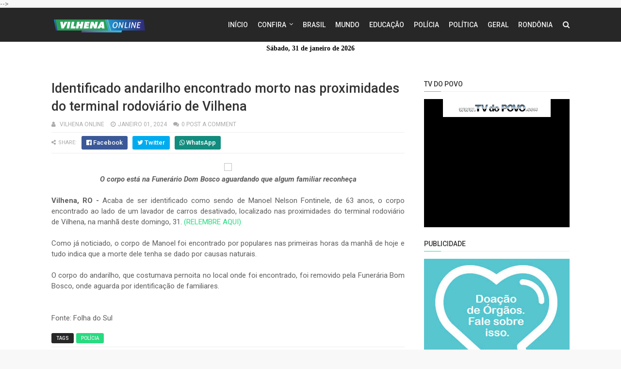

--- FILE ---
content_type: text/html
request_url: https://www.tvdopovo.com.br/tvdopovoplay/iframe.asp?id=8
body_size: 1228
content:

<meta http-equiv="Refresh" content="0; URL=https://www.tvdopovo.com.br/tvdopovoplay/player.asp?id=8&formato=T ">
<script async src="https://www.googletagmanager.com/gtag/js?id=G-77NT6Q56GL"></script>
<script>
  window.dataLayer = window.dataLayer || [];
  function gtag(){dataLayer.push(arguments);}
  gtag('js', new Date());

  gtag('config', 'G-77NT6Q56GL');
</script>
<script type="text/javascript">
var gaJsHost = (("https:" == document.location.protocol) ? "https://ssl." : "http://www.");
document.write(unescape("%3Cscript src='" + gaJsHost + "google-analytics.com/ga.js' type='text/javascript'%3E%3C/script%3E"));
</script>
<script type="text/javascript">
var pageTracker = _gat._getTracker("UA-1872520-1");
pageTracker._initData();
pageTracker._trackPageview();
</script>
<!DOCTYPE html PUBLIC "-//W3C//DTD XHTML 1.0 Transitional//EN" "http://www.w3.org/TR/xhtml1/DTD/xhtml1-transitional.dtd">
<html xmlns="http://www.w3.org/1999/xhtml">
<head>
<meta http-equiv="Content-Type" content="text/html; charset=iso-8859-1" />
<title>TVJORNET.COM.BR - Player de Vídeo</title>
<style type="text/css">
<!--
body {
	margin-left: 0px;
	margin-top: 0px;
	margin-right: 0px;
	margin-bottom: 0px;
}
-->
</style></head>

<body>
<script type="text/javascript">
var gaJsHost = (("https:" == document.location.protocol) ? "https://ssl." : "http://www.");
document.write(unescape("%3Cscript src='" + gaJsHost + "google-analytics.com/ga.js' type='text/javascript'%3E%3C/script%3E"));
</script>
<script type="text/javascript">
var pageTracker = _gat._getTracker("UA-1872520-1");
pageTracker._initData();
pageTracker._trackPageview();
</script>

<script type="text/javascript">
 var _gaq = _gaq || [];
 _gaq.push(['_setAccount', 'UA-31345540-1']);
_gaq.push(['_trackPageview']);

 (function() {
 var ga = document.createElement('script'); ga.type = 'text/javascript'; ga.async = true;
 ga.src = ('https:' == document.location.protocol ? 'https://ssl' : 'http://www') + '.google-analytics.com/ga.js';
 var s = document.getElementsByTagName('script')[0]; s.parentNode.insertBefore(ga, s);
 })();
 </script>
<!-- Global site tag (gtag.js) - Google Analytics -->

<script async src="https://www.googletagmanager.com/gtag/js?id=UA-145266428-1"></script>


<script>
  window.dataLayer = window.dataLayer || [];
  
function gtag(){dataLayer.push(arguments);}
  
gtag('js', new Date());

  gtag('config', 'UA-145266428-1');
</script>
</body>
</html>


--- FILE ---
content_type: text/html
request_url: https://www.tvdopovo.com.br/tvdopovoplay/player.asp?id=8&formato=T
body_size: 1639
content:


<title>TVDOPOVO.COM.BR - PLAYER VIDEO</title>
<script async src="https://www.googletagmanager.com/gtag/js?id=G-77NT6Q56GL"></script>
<script>
  window.dataLayer = window.dataLayer || [];
  function gtag(){dataLayer.push(arguments);}
  gtag('js', new Date());

  gtag('config', 'G-77NT6Q56GL');
</script>





<!DOCTYPE html PUBLIC "-//W3C//DTD XHTML 1.0 Transitional//EN" "http://www.w3.org/TR/xhtml1/DTD/xhtml1-transitional.dtd">
<html xmlns="http://www.w3.org/1999/xhtml">
<head>
<meta http-equiv="Content-Type" content="text/html; charset=iso-8859-1" />

<title>PARCEIRO - TVJORNET.COM.BR</title>
<script type="text/javascript">
var gaJsHost = (("https:" == document.location.protocol) ? "https://ssl." : "http://www.");
document.write(unescape("%3Cscript src='" + gaJsHost + "google-analytics.com/ga.js' type='text/javascript'%3E%3C/script%3E"));
</script>
<script type="text/javascript">
<!--
var pageTracker = _gat._getTracker("UA-1872520-1");
pageTracker._initData();
pageTracker._trackPageview();

function MM_openBrWindow(theURL,winName,features) { //v2.0
  window.open(theURL,winName,features);
}
//-->
</script>
<style type="text/css">
<!--
body {
	background-color: #000000;
	margin-left: 0px;
	margin-top: 0px;
	margin-right: 0px;
	margin-bottom: 0px;
}
-->
</style></head>

<body>
<table width="300 border="0" cellspacing="0" cellpadding="0">
  <tr>
    <td bgcolor="#000000"> <center><a href="http://www.tvdopovo.com" target="_blank"><img src="show.gif" width="222" height="37" border="0" target="_blank"></a></center></td>
  </tr>
  <tr>
    <td> 
	
	<iframe 
    style="width: 300px; height: 205px;" 
    src="https://playerv.logicahost.com.br/video/tvdopovo1/7/true/true/ZG1sa1pXOHdNUzVzYjJkcFkyRm9iM04wTG1OdmJTNWljZz09K1o=/16:9//sim/G-77NT6Q56GL" 
    width="300" 
    height="205" 
    frameborder="0" 
    scrolling="no" 
    allowfullscreen>
</iframe>

		  
    </td>
  </tr>
</table>


<script type="text/javascript">
var gaJsHost = (("https:" == document.location.protocol) ? "https://ssl." : "http://www.");
document.write(unescape("%3Cscript src='" + gaJsHost + "google-analytics.com/ga.js' type='text/javascript'%3E%3C/script%3E"));
</script>
<script type="text/javascript">
var pageTracker = _gat._getTracker("UA-1872520-1");
pageTracker._initData();
pageTracker._trackPageview();
</script>
<script type="text/javascript">
 var _gaq = _gaq || [];
 _gaq.push(['_setAccount', 'UA-31345540-1']);
_gaq.push(['_trackPageview']);

 (function() {
 var ga = document.createElement('script'); ga.type = 'text/javascript'; ga.async = true;
 ga.src = ('https:' == document.location.protocol ? 'https://ssl' : 'http://www') + '.google-analytics.com/ga.js';
 var s = document.getElementsByTagName('script')[0]; s.parentNode.insertBefore(ga, s);
 })();
 </script>
<!-- Google tag (gtag.js) -->
<script async src="https://www.googletagmanager.com/gtag/js?id=G-ETXLV59LS9"></script>
<script>
  window.dataLayer = window.dataLayer || [];
  function gtag(){dataLayer.push(arguments);}
  gtag('js', new Date());

  gtag('config', 'G-ETXLV59LS9');
</script>
</body>
</html>


--- FILE ---
content_type: text/html; charset=utf-8
request_url: https://www.google.com/recaptcha/api2/aframe
body_size: 266
content:
<!DOCTYPE HTML><html><head><meta http-equiv="content-type" content="text/html; charset=UTF-8"></head><body><script nonce="qDQpMeDcFmbWWiSe1jCiIA">/** Anti-fraud and anti-abuse applications only. See google.com/recaptcha */ try{var clients={'sodar':'https://pagead2.googlesyndication.com/pagead/sodar?'};window.addEventListener("message",function(a){try{if(a.source===window.parent){var b=JSON.parse(a.data);var c=clients[b['id']];if(c){var d=document.createElement('img');d.src=c+b['params']+'&rc='+(localStorage.getItem("rc::a")?sessionStorage.getItem("rc::b"):"");window.document.body.appendChild(d);sessionStorage.setItem("rc::e",parseInt(sessionStorage.getItem("rc::e")||0)+1);localStorage.setItem("rc::h",'1769820988699');}}}catch(b){}});window.parent.postMessage("_grecaptcha_ready", "*");}catch(b){}</script></body></html>

--- FILE ---
content_type: text/javascript; charset=UTF-8
request_url: https://www.vilhenaonline.com.br/feeds/posts/default/-/Economia?alt=json&max-results=1&callback=jQuery111107068695698510379_1769820983193&_=1769820983194
body_size: 2830
content:
// API callback
jQuery111107068695698510379_1769820983193({"version":"1.0","encoding":"UTF-8","feed":{"xmlns":"http://www.w3.org/2005/Atom","xmlns$openSearch":"http://a9.com/-/spec/opensearchrss/1.0/","xmlns$blogger":"http://schemas.google.com/blogger/2008","xmlns$georss":"http://www.georss.org/georss","xmlns$gd":"http://schemas.google.com/g/2005","xmlns$thr":"http://purl.org/syndication/thread/1.0","id":{"$t":"tag:blogger.com,1999:blog-4421997801171982659"},"updated":{"$t":"2026-01-29T16:36:59.904-08:00"},"category":[{"term":"Polícia"},{"term":"Destaque"},{"term":"Rondônia"},{"term":"Brasil"},{"term":"Política"},{"term":"Geral"},{"term":"Economia"},{"term":"Mundo"},{"term":"Esporte"},{"term":"Saúde"},{"term":"Educação"},{"term":"Governo"},{"term":"Acidente"},{"term":"Eventos"},{"term":"Horóscopo"},{"term":"Entreterimento"},{"term":"Esportes"},{"term":"Porto Velho"},{"term":"Slider"},{"term":"Loterias"},{"term":"Pandemia"},{"term":"Trânsito"},{"term":"Vídeos"},{"term":"Rodovias"},{"term":"Eleições 2022"},{"term":"Artigo e Coluna"},{"term":"transito"},{"term":"Emprego"},{"term":"Cultura"},{"term":"Agronegócio"},{"term":"Clima"},{"term":"Agricultura"},{"term":"PRF"},{"term":"Ministro Andreazza"},{"term":"Filmes"},{"term":"Operação"},{"term":"RRSI"},{"term":"Chuva"},{"term":"Turismo"},{"term":"Concurso"},{"term":"Tempo"},{"term":"Enchente"},{"term":"Meio Ambiente"},{"term":"covid"},{"term":"Polícica"},{"term":"Cacoal"},{"term":"cidades"},{"term":"Concursos"},{"term":"Polícia Ambiental"},{"term":"Variedades"},{"term":"Vacina"},{"term":"Eleições"},{"term":"Agro"},{"term":"Agropecuária"},{"term":"Justiça"},{"term":"Video"},{"term":"Queimadas"},{"term":"vilhena"},{"term":"Arte"},{"term":"Conflito"},{"term":"Luto"},{"term":"Tecnologia"},{"term":"Editais"},{"term":"Guerra"},{"term":"Jurídico"},{"term":"Feriado"},{"term":"Desastre"},{"term":"Detran"},{"term":"Inflação"},{"term":"Tragédia"},{"term":"pesquisa"},{"term":"Alagamentos"},{"term":"Desmatamento"},{"term":"Interior"},{"term":"Música"},{"term":"Copa do Mundo"},{"term":"Manifestação"},{"term":"Negócios"},{"term":"Ron"},{"term":"Cursos"},{"term":"Câncer"},{"term":"Doação"},{"term":"Governo de Rondônia"},{"term":"História"},{"term":"Noticias de Rondônia"},{"term":"STF"},{"term":"rondonia"},{"term":"saúde Mental"},{"term":"Gastronomia"},{"term":"Internacional"},{"term":"Jogos"},{"term":"ciência"},{"term":"ger"},{"term":"Agroindrústria"},{"term":"Famosos"},{"term":"Fiscalização"},{"term":"IBGE"},{"term":"Polícia Federal"},{"term":"TSE"},{"term":"Tratamento"},{"term":"Violência"},{"term":"banners"},{"term":"dest"},{"term":"ANP"},{"term":"ANVISA"},{"term":"Animais"},{"term":"Apicultura"},{"term":"Astrologia"},{"term":"Automobilismo"},{"term":"Aviação"},{"term":"CPI Covid"},{"term":"Combustíveis"},{"term":"Comércio"},{"term":"Congresso Nacional"},{"term":"Contato"},{"term":"Copa do Brasil"},{"term":"Crise Hídrica"},{"term":"Floresta Amazônica"},{"term":"GOV"},{"term":"Homenagem"},{"term":"ICMS"},{"term":"IPVA"},{"term":"Invasão"},{"term":"Leilão"},{"term":"Licença Maternidade"},{"term":"Manaus"},{"term":"PGR"},{"term":"Portugual"},{"term":"Prevenção"},{"term":"Propaganda Partidária"},{"term":"Pré-sal"},{"term":"Qualificação"},{"term":"Receita Federal"},{"term":"Redes Socias"},{"term":"Serviço Social"},{"term":"Tailândia"},{"term":"Tráfico"},{"term":"Video game"},{"term":"pol"}],"title":{"type":"text","$t":"VILHENA ONLINE - NOTÍCIAS DE VILHENA E RONDÔNIA"},"subtitle":{"type":"html","$t":""},"link":[{"rel":"http://schemas.google.com/g/2005#feed","type":"application/atom+xml","href":"https:\/\/www.vilhenaonline.com.br\/feeds\/posts\/default"},{"rel":"self","type":"application/atom+xml","href":"https:\/\/www.blogger.com\/feeds\/4421997801171982659\/posts\/default\/-\/Economia?alt=json\u0026max-results=1"},{"rel":"alternate","type":"text/html","href":"https:\/\/www.vilhenaonline.com.br\/search\/label\/Economia"},{"rel":"hub","href":"http://pubsubhubbub.appspot.com/"},{"rel":"next","type":"application/atom+xml","href":"https:\/\/www.blogger.com\/feeds\/4421997801171982659\/posts\/default\/-\/Economia\/-\/Economia?alt=json\u0026start-index=2\u0026max-results=1"}],"author":[{"name":{"$t":"Unknown"},"email":{"$t":"noreply@blogger.com"},"gd$image":{"rel":"http://schemas.google.com/g/2005#thumbnail","width":"16","height":"16","src":"https:\/\/img1.blogblog.com\/img\/b16-rounded.gif"}}],"generator":{"version":"7.00","uri":"http://www.blogger.com","$t":"Blogger"},"openSearch$totalResults":{"$t":"2976"},"openSearch$startIndex":{"$t":"1"},"openSearch$itemsPerPage":{"$t":"1"},"entry":[{"id":{"$t":"tag:blogger.com,1999:blog-4421997801171982659.post-6378885888672104363"},"published":{"$t":"2025-11-07T12:38:02.296-08:00"},"updated":{"$t":"2025-11-07T12:38:46.771-08:00"},"category":[{"scheme":"http://www.blogger.com/atom/ns#","term":"Brasil"},{"scheme":"http://www.blogger.com/atom/ns#","term":"Economia"}],"title":{"type":"text","$t":"Isenção no IR até R$ 5 mil vai beneficiar 80% dos pequenos negócios"},"content":{"type":"html","$t":"\u003Cdiv style=\"text-align: justify;\"\u003E\u003Ci\u003E\u003Cb\u003EIsenção no IR até R$ 5 mil foi aprovada pelo Senado e deve beneficiar quase 80% dos pequenos negócios caso seja sancionada e entre em vigor em 2026\u003C\/b\u003E\u003C\/i\u003E\u003C\/div\u003E\u003Cdiv style=\"text-align: justify;\"\u003E\u003Cbr \/\u003E\u003C\/div\u003E\u003Cdiv style=\"text-align: center;\"\u003E\u003Ci\u003E\u003Cb\u003E\u003Cimg src=\"https:\/\/www.cartacapital.com.br\/wp-content\/uploads\/2025\/10\/img20251001230008882-1024x631.jpg\" \/\u003E\u003C\/b\u003E\u003C\/i\u003E\u003C\/div\u003E\u003Cdiv style=\"text-align: center;\"\u003E\u003Ci\u003E\u003Cb\u003EA sessão da Câmara que aprovou a ampliação da isenção do IR. Foto: Kayo Magalhães \/ Câmara dos Deputados isenção do IR\u003C\/b\u003E\u003C\/i\u003E\u003C\/div\u003E\u003Cdiv style=\"text-align: justify;\"\u003E\u003Cbr \/\u003E\u003C\/div\u003E\u003Cdiv style=\"text-align: justify;\"\u003E\u003Cb\u003EVilhena, RO -\u003C\/b\u003E A isenção no Imposto de Renda para quem ganha até 5 mil reais mensais passou no Congresso. O Senado aprovou o projeto de lei nesta quarta-feira 5 e o texto segue para sanção presidencial, com previsão de vigência a partir de 2026.\u003C\/div\u003E\u003Cdiv style=\"text-align: justify;\"\u003E\u003Cbr \/\u003E\u003C\/div\u003E\u003Cdiv style=\"text-align: justify;\"\u003ESegundo levantamento do Sebrae, quase 80% dos pequenos negócios serão contemplados, já que grande parte dos empreendedores tem rendimento de até três salários.\u003C\/div\u003E\u003Cdiv style=\"text-align: justify;\"\u003E\u003Cbr \/\u003E\u003C\/div\u003E\u003Cdiv style=\"text-align: justify;\"\u003EO governo estima que ao menos 15 milhões de brasileiros deixarão de pagar IR. O impacto é direto para quem administra negócios próprios, especialmente os que ainda operam com margens apertadas.\u003C\/div\u003E\u003Cdiv style=\"text-align: justify;\"\u003E\u003Cbr \/\u003E\u003C\/div\u003E\u003Cdiv style=\"text-align: justify;\"\u003E\u003Cb\u003EIsenção atinge renda mais baixa\u003C\/b\u003E\u003C\/div\u003E\u003Cdiv style=\"text-align: justify;\"\u003E\u003Cbr \/\u003E\u003C\/div\u003E\u003Cdiv style=\"text-align: justify;\"\u003EPara os empreendedores, os dados do Atlas dos Pequenos Negócios mostram como a isenção alcança grande parte do setor. No final de 2024, 34% ganhavam até um salário-mínimo. Outros 28% recebiam até dois salários. Já 16% tinham rendimento de até três salários, o que inclui quem está abaixo da faixa dos R$ 5 mil mensais.\u003C\/div\u003E\u003Cdiv style=\"text-align: justify;\"\u003E\u003Cbr \/\u003E\u003C\/div\u003E\u003Cdiv style=\"text-align: justify;\"\u003EDécio Lima, presidente do Sebrae, afirma que a mudança reduz desigualdades e oferece alívio financeiro imediato a milhões de trabalhadores. Ele destaca que os pequenos negócios sustentam renda, geram empregos e mantêm atividade nas cidades.\u003C\/div\u003E\u003Cdiv style=\"text-align: justify;\"\u003E\u003Cbr \/\u003E\u003C\/div\u003E\u003Cdiv style=\"text-align: justify;\"\u003E\u003Cb\u003EProjeto inclui desconto para faixas superiores\u003C\/b\u003E\u003C\/div\u003E\u003Cdiv style=\"text-align: justify;\"\u003E\u003Cbr \/\u003E\u003C\/div\u003E\u003Cdiv style=\"text-align: justify;\"\u003EAlém da isenção até R$ 5 mil, o projeto cria desconto proporcional para quem recebe entre 5 mil e 7.350 reais por mês. Para compensar, haverá cobrança de até 10% sobre rendimentos acima de 50 mil reais mensais, faixa que inclui cerca de 140 mil pessoas.\u003C\/div\u003E\u003Cdiv style=\"text-align: justify;\"\u003E\u003Cbr \/\u003E\u003C\/div\u003E\u003Cdiv style=\"text-align: justify;\"\u003EA aprovação ocorreu após análise na Câmara e no Senado. Agora, o governo aguarda a promulgação para aplicar a mudança na próxima declaração.\u003C\/div\u003E\u003Cdiv style=\"text-align: justify;\"\u003E\u003Cbr \/\u003E\u003C\/div\u003E\u003Cdiv style=\"text-align: justify;\"\u003E\u003Cb\u003EDataSebrae\u003C\/b\u003E\u003C\/div\u003E\u003Cdiv style=\"text-align: justify;\"\u003E\u003Cbr \/\u003E\u003C\/div\u003E\u003Cdiv style=\"text-align: justify;\"\u003EO Atlas dos Pequenos Negócios está disponível no \u003Ca href=\"https:\/\/datasebrae.com.br\/\"\u003EDataSebrae\u003C\/a\u003E. A plataforma é gratuita e oferece informações sobre o perfil dos empreendedores e tendências do mercado.\u003C\/div\u003E\u003Cdiv style=\"text-align: justify;\"\u003E\u003Cbr \/\u003E\u003C\/div\u003E\u003Cdiv style=\"text-align: justify;\"\u003EA isenção no IR até 5 mil reais abre um novo capítulo na política de renda, com impacto direto sobre pequenos negócios e sobre milhões de trabalhadores que administram suas próprias empresas.\u003C\/div\u003E\u003Cdiv style=\"text-align: justify;\"\u003E\u003Cbr \/\u003E\u003C\/div\u003E\u003Cdiv style=\"text-align: justify;\"\u003EFonte: Carta Capital\u003C\/div\u003E"},"link":[{"rel":"replies","type":"application/atom+xml","href":"https:\/\/www.vilhenaonline.com.br\/feeds\/6378885888672104363\/comments\/default","title":"Postar comentários"},{"rel":"replies","type":"text/html","href":"https:\/\/www.vilhenaonline.com.br\/2025\/11\/isencao-no-ir-ate-r-5-mil-vai.html#comment-form","title":"0 Comentários"},{"rel":"edit","type":"application/atom+xml","href":"https:\/\/www.blogger.com\/feeds\/4421997801171982659\/posts\/default\/6378885888672104363"},{"rel":"self","type":"application/atom+xml","href":"https:\/\/www.blogger.com\/feeds\/4421997801171982659\/posts\/default\/6378885888672104363"},{"rel":"alternate","type":"text/html","href":"https:\/\/www.vilhenaonline.com.br\/2025\/11\/isencao-no-ir-ate-r-5-mil-vai.html","title":"Isenção no IR até R$ 5 mil vai beneficiar 80% dos pequenos negócios"}],"author":[{"name":{"$t":"Unknown"},"email":{"$t":"noreply@blogger.com"},"gd$image":{"rel":"http://schemas.google.com/g/2005#thumbnail","width":"16","height":"16","src":"https:\/\/img1.blogblog.com\/img\/b16-rounded.gif"}}],"thr$total":{"$t":"0"}}]}});

--- FILE ---
content_type: text/javascript; charset=UTF-8
request_url: https://www.vilhenaonline.com.br/feeds/posts/default/-/Pol%C3%ADtica?alt=json&max-results=3&callback=jQuery111107068695698510379_1769820983191&_=1769820983192
body_size: 6850
content:
// API callback
jQuery111107068695698510379_1769820983191({"version":"1.0","encoding":"UTF-8","feed":{"xmlns":"http://www.w3.org/2005/Atom","xmlns$openSearch":"http://a9.com/-/spec/opensearchrss/1.0/","xmlns$blogger":"http://schemas.google.com/blogger/2008","xmlns$georss":"http://www.georss.org/georss","xmlns$gd":"http://schemas.google.com/g/2005","xmlns$thr":"http://purl.org/syndication/thread/1.0","id":{"$t":"tag:blogger.com,1999:blog-4421997801171982659"},"updated":{"$t":"2026-01-29T16:36:59.904-08:00"},"category":[{"term":"Polícia"},{"term":"Destaque"},{"term":"Rondônia"},{"term":"Brasil"},{"term":"Política"},{"term":"Geral"},{"term":"Economia"},{"term":"Mundo"},{"term":"Esporte"},{"term":"Saúde"},{"term":"Educação"},{"term":"Governo"},{"term":"Acidente"},{"term":"Eventos"},{"term":"Horóscopo"},{"term":"Entreterimento"},{"term":"Esportes"},{"term":"Porto Velho"},{"term":"Slider"},{"term":"Loterias"},{"term":"Pandemia"},{"term":"Trânsito"},{"term":"Vídeos"},{"term":"Rodovias"},{"term":"Eleições 2022"},{"term":"Artigo e Coluna"},{"term":"transito"},{"term":"Emprego"},{"term":"Cultura"},{"term":"Agronegócio"},{"term":"Clima"},{"term":"Agricultura"},{"term":"PRF"},{"term":"Ministro Andreazza"},{"term":"Filmes"},{"term":"Operação"},{"term":"RRSI"},{"term":"Chuva"},{"term":"Turismo"},{"term":"Concurso"},{"term":"Tempo"},{"term":"Enchente"},{"term":"Meio Ambiente"},{"term":"covid"},{"term":"Polícica"},{"term":"Cacoal"},{"term":"cidades"},{"term":"Concursos"},{"term":"Polícia Ambiental"},{"term":"Variedades"},{"term":"Vacina"},{"term":"Eleições"},{"term":"Agro"},{"term":"Agropecuária"},{"term":"Justiça"},{"term":"Video"},{"term":"Queimadas"},{"term":"vilhena"},{"term":"Arte"},{"term":"Conflito"},{"term":"Luto"},{"term":"Tecnologia"},{"term":"Editais"},{"term":"Guerra"},{"term":"Jurídico"},{"term":"Feriado"},{"term":"Desastre"},{"term":"Detran"},{"term":"Inflação"},{"term":"Tragédia"},{"term":"pesquisa"},{"term":"Alagamentos"},{"term":"Desmatamento"},{"term":"Interior"},{"term":"Música"},{"term":"Copa do Mundo"},{"term":"Manifestação"},{"term":"Negócios"},{"term":"Ron"},{"term":"Cursos"},{"term":"Câncer"},{"term":"Doação"},{"term":"Governo de Rondônia"},{"term":"História"},{"term":"Noticias de Rondônia"},{"term":"STF"},{"term":"rondonia"},{"term":"saúde Mental"},{"term":"Gastronomia"},{"term":"Internacional"},{"term":"Jogos"},{"term":"ciência"},{"term":"ger"},{"term":"Agroindrústria"},{"term":"Famosos"},{"term":"Fiscalização"},{"term":"IBGE"},{"term":"Polícia Federal"},{"term":"TSE"},{"term":"Tratamento"},{"term":"Violência"},{"term":"banners"},{"term":"dest"},{"term":"ANP"},{"term":"ANVISA"},{"term":"Animais"},{"term":"Apicultura"},{"term":"Astrologia"},{"term":"Automobilismo"},{"term":"Aviação"},{"term":"CPI Covid"},{"term":"Combustíveis"},{"term":"Comércio"},{"term":"Congresso Nacional"},{"term":"Contato"},{"term":"Copa do Brasil"},{"term":"Crise Hídrica"},{"term":"Floresta Amazônica"},{"term":"GOV"},{"term":"Homenagem"},{"term":"ICMS"},{"term":"IPVA"},{"term":"Invasão"},{"term":"Leilão"},{"term":"Licença Maternidade"},{"term":"Manaus"},{"term":"PGR"},{"term":"Portugual"},{"term":"Prevenção"},{"term":"Propaganda Partidária"},{"term":"Pré-sal"},{"term":"Qualificação"},{"term":"Receita Federal"},{"term":"Redes Socias"},{"term":"Serviço Social"},{"term":"Tailândia"},{"term":"Tráfico"},{"term":"Video game"},{"term":"pol"}],"title":{"type":"text","$t":"VILHENA ONLINE - NOTÍCIAS DE VILHENA E RONDÔNIA"},"subtitle":{"type":"html","$t":""},"link":[{"rel":"http://schemas.google.com/g/2005#feed","type":"application/atom+xml","href":"https:\/\/www.vilhenaonline.com.br\/feeds\/posts\/default"},{"rel":"self","type":"application/atom+xml","href":"https:\/\/www.blogger.com\/feeds\/4421997801171982659\/posts\/default\/-\/Pol%C3%ADtica?alt=json\u0026max-results=3"},{"rel":"alternate","type":"text/html","href":"https:\/\/www.vilhenaonline.com.br\/search\/label\/Pol%C3%ADtica"},{"rel":"hub","href":"http://pubsubhubbub.appspot.com/"},{"rel":"next","type":"application/atom+xml","href":"https:\/\/www.blogger.com\/feeds\/4421997801171982659\/posts\/default\/-\/Pol%C3%ADtica\/-\/Pol%C3%ADtica?alt=json\u0026start-index=4\u0026max-results=3"}],"author":[{"name":{"$t":"Unknown"},"email":{"$t":"noreply@blogger.com"},"gd$image":{"rel":"http://schemas.google.com/g/2005#thumbnail","width":"16","height":"16","src":"https:\/\/img1.blogblog.com\/img\/b16-rounded.gif"}}],"generator":{"version":"7.00","uri":"http://www.blogger.com","$t":"Blogger"},"openSearch$totalResults":{"$t":"4685"},"openSearch$startIndex":{"$t":"1"},"openSearch$itemsPerPage":{"$t":"3"},"entry":[{"id":{"$t":"tag:blogger.com,1999:blog-4421997801171982659.post-5435527724506437961"},"published":{"$t":"2025-11-12T05:38:00.000-08:00"},"updated":{"$t":"2025-11-13T16:38:57.879-08:00"},"category":[{"scheme":"http://www.blogger.com/atom/ns#","term":"Política"}],"title":{"type":"text","$t":"Alero aprova crédito de R$ 1,47 milhão para a regularização fundiária em Rondônia"},"content":{"type":"html","$t":"\u003Cdiv style=\"text-align: justify;\"\u003E\u003Ci\u003E\u003Cb\u003EProjeto realoca recursos para reforçar a regularização fundiária no estado\u003C\/b\u003E\u003C\/i\u003E\u003C\/div\u003E\u003Cdiv style=\"text-align: justify;\"\u003E\u003Cbr \/\u003E\u003C\/div\u003E\u003Cdiv style=\"text-align: center;\"\u003E\u003Ci\u003E\u003Cb\u003E\u003Cimg border=\"0\" src=\"https:\/\/blogger.googleusercontent.com\/img\/b\/R29vZ2xl\/AVvXsEgg6c5AeMvFMTU8v5hjXEzHseSGceUdaqGTDgjRMA-Eor1QGMsa9RDCFpiZwb5NpLYsjJhQEi6DrqXYhFAQGd2xnQnhWCtlWBF_kRmCOP4u-cYUVLzVrh4DwFSD0fKXQgOS3ZNSyZkxHKthBtdmnAyahsLwag4k6UBjZgWfMzcu9lUBi4Qh_W3J3XiPsd2A\/s16000-rw\/1ad9b947bacc4e44b1517326d16d6c45.jpg=w913-h495-p-k-no-nu\" \/\u003E\u003C\/b\u003E\u003C\/i\u003E\u003C\/div\u003E\u003Cdiv style=\"text-align: center;\"\u003E\u003Ci\u003E\u003Cb\u003EParlamentares durante sessão ordinária (Foto: Thyago Lorentz | Secom ALE\/RO)\u003C\/b\u003E\u003C\/i\u003E\u003C\/div\u003E\u003Cdiv style=\"text-align: center;\"\u003E\u003Cbr \/\u003E\u003C\/div\u003E\u003Cdiv style=\"text-align: justify;\"\u003E\u003Cb\u003EVilhena, RO -\u003C\/b\u003E Durante sessão ordinária realizada nesta semana, a Assembleia Legislativa de Rondônia (Alero) aprovou por unanimidade o \u003Ca href=\"https:\/\/sapl.al.ro.leg.br\/media\/sapl\/public\/materialegislativa\/2025\/51486\/pl_1177-25.pdf\"\u003EProjeto de Lei 1177\/2025\u003C\/a\u003E, que autoriza o Poder Executivo a abrir crédito adicional suplementar por excesso de arrecadação em favor da Secretaria de Estado de Finanças (Sefin), e crédito adicional suplementar por anulação em favor do Fundo Especial de Regularização Fundiária Urbana e Rural do Estado de Rondônia (FRFUR), até o valor de R$ 1.471.486,90.\u003C\/div\u003E\u003Cdiv style=\"text-align: justify;\"\u003E\u003Cbr \/\u003E\u003C\/div\u003E\u003Cdiv style=\"text-align: justify;\"\u003EA proposta tem como objetivo realocar recursos provenientes da alienação de veículos e sucatas arrecadados com a conclusão do Leilão 001\/2025-SEPAT\/RO, cuja receita foi inicialmente destinada à Sefin para o exercício de 2025. Com a aprovação do projeto, o montante será redirecionado para o FRFUR, com a finalidade de fortalecer as ações de regularização fundiária urbana e rural conduzidas pela Secretaria de Estado do Patrimônio e Regularização Fundiária (Sepat).\u003C\/div\u003E\u003Cdiv style=\"text-align: justify;\"\u003E\u003Cbr \/\u003E\u003C\/div\u003E\u003Cdiv style=\"text-align: justify;\"\u003EDe acordo com a justificativa encaminhada ao Legislativo, os recursos permitirão a aquisição de quatro veículos tipo caminhonete, além de 20 computadores e 30 tablets, equipamentos considerados essenciais para otimizar o trabalho das equipes técnicas responsáveis pelas atividades de campo.\u003C\/div\u003E\u003Cdiv style=\"text-align: justify;\"\u003E\u003Cbr \/\u003E\u003C\/div\u003E\u003Cdiv style=\"text-align: justify;\"\u003EOs novos recursos logísticos irão melhorar as condições de deslocamento e de suporte operacional nas ações de levantamento, demarcação e titulação de áreas urbanas e rurais em todo o território rondoniense.\u003C\/div\u003E\u003Cdiv style=\"text-align: justify;\"\u003E\u003Cbr \/\u003E\u003C\/div\u003E\u003Cdiv style=\"text-align: justify;\"\u003EA aprovação unânime da matéria pelos parlamentares demonstra o comprometimento da Alero com o fortalecimento das políticas públicas de regularização fundiária, que têm impacto direto na segurança jurídica de milhares de famílias e no desenvolvimento socioeconômico dos municípios.\u003C\/div\u003E\u003Cdiv style=\"text-align: justify;\"\u003E\u003Cbr \/\u003E\u003C\/div\u003E\u003Cdiv style=\"text-align: justify;\"\u003ECom a medida, o governo do estado busca agilizar os processos de legalização de propriedades urbanas e rurais, promovendo cidadania, acesso a crédito e valorização imobiliária, além de contribuir para a redução de conflitos fundiários e o planejamento sustentável do território de Rondônia.\u003C\/div\u003E\u003Cdiv style=\"text-align: justify;\"\u003E\u003Cbr \/\u003E\u003C\/div\u003E\u003Cdiv style=\"text-align: justify;\"\u003EAs sessões da Assembleia Legislativa podem ser acompanhadas presencialmente ou pelos canais da TV Assembleia (7.2) e \u003Ca href=\"https:\/\/www.youtube.com\/@ALE.RONDONIA\"\u003EYouTube\u003C\/a\u003E. Mais informações sobre os projetos e as votações estão disponíveis no \u003Ca href=\"https:\/\/sapl.al.ro.leg.br\/\"\u003ESistema de Apoio ao Processo Legislativo (Sapl)\u003C\/a\u003E e no \u003Ca href=\"https:\/\/www.al.ro.leg.br\/atividade-parlamentar\/ordem-do-dia\/\"\u003Esite oficial da Alero\u003C\/a\u003E.\u003C\/div\u003E"},"link":[{"rel":"replies","type":"application/atom+xml","href":"https:\/\/www.vilhenaonline.com.br\/feeds\/5435527724506437961\/comments\/default","title":"Postar comentários"},{"rel":"replies","type":"text/html","href":"https:\/\/www.vilhenaonline.com.br\/2025\/11\/alero-aprova-credito-de-r-147-milhao.html#comment-form","title":"0 Comentários"},{"rel":"edit","type":"application/atom+xml","href":"https:\/\/www.blogger.com\/feeds\/4421997801171982659\/posts\/default\/5435527724506437961"},{"rel":"self","type":"application/atom+xml","href":"https:\/\/www.blogger.com\/feeds\/4421997801171982659\/posts\/default\/5435527724506437961"},{"rel":"alternate","type":"text/html","href":"https:\/\/www.vilhenaonline.com.br\/2025\/11\/alero-aprova-credito-de-r-147-milhao.html","title":"Alero aprova crédito de R$ 1,47 milhão para a regularização fundiária em Rondônia"}],"author":[{"name":{"$t":"Unknown"},"email":{"$t":"noreply@blogger.com"},"gd$image":{"rel":"http://schemas.google.com/g/2005#thumbnail","width":"16","height":"16","src":"https:\/\/img1.blogblog.com\/img\/b16-rounded.gif"}}],"media$thumbnail":{"xmlns$media":"http://search.yahoo.com/mrss/","url":"https:\/\/blogger.googleusercontent.com\/img\/b\/R29vZ2xl\/AVvXsEgg6c5AeMvFMTU8v5hjXEzHseSGceUdaqGTDgjRMA-Eor1QGMsa9RDCFpiZwb5NpLYsjJhQEi6DrqXYhFAQGd2xnQnhWCtlWBF_kRmCOP4u-cYUVLzVrh4DwFSD0fKXQgOS3ZNSyZkxHKthBtdmnAyahsLwag4k6UBjZgWfMzcu9lUBi4Qh_W3J3XiPsd2A\/s72-c-rw\/1ad9b947bacc4e44b1517326d16d6c45.jpg=w913-h495-p-k-no-nu","height":"72","width":"72"},"thr$total":{"$t":"0"}},{"id":{"$t":"tag:blogger.com,1999:blog-4421997801171982659.post-2108534122316992219"},"published":{"$t":"2025-11-12T05:36:00.000-08:00"},"updated":{"$t":"2025-11-13T16:37:50.210-08:00"},"category":[{"scheme":"http://www.blogger.com/atom/ns#","term":"Política"}],"title":{"type":"text","$t":"Recurso de R$ 1,6 milhão destinado por Laerte Gomes já está na conta da Prefeitura de Ji-Paraná"},"content":{"type":"html","$t":"\u003Cdiv style=\"text-align: justify;\"\u003E\u003Ci\u003E\u003Cb\u003EInvestimento será aplicado em cirurgias eletivas e na aquisição de ambulâncias para os distritos de Nova Colina e Nova Londrina\u003C\/b\u003E\u003C\/i\u003E\u003C\/div\u003E\u003Cdiv style=\"text-align: justify;\"\u003E\u003Cbr \/\u003E\u003C\/div\u003E\u003Cdiv style=\"text-align: center;\"\u003E\u003Ci\u003E\u003Cb\u003E\u003Cimg border=\"0\" src=\"https:\/\/blogger.googleusercontent.com\/img\/b\/R29vZ2xl\/AVvXsEjR7n4nfrANoeKI6AZtcrZCzQ8OLJSOHSLjxsOKviOPkBeHhp24cmh0rD-FEzmJ_otHg7s8irFkt9Q-4ZoXVCVLIPvGKcOMmnAI_R_Lav74kn70QIz_bUsNjH1kV5ZsL0eQgEUleEvtoFct2Hf_zEabXdBj9gcGwYl_5frRuNSPUJpmdan4QksBmwJEXtN3\/s16000-rw\/77dcabfb9c96486eaa695f428ea29bc7.JPG=w913-h609-p-k-no-nu\" \/\u003E\u003C\/b\u003E\u003C\/i\u003E\u003C\/div\u003E\u003Cdiv style=\"text-align: center;\"\u003E\u003Ci\u003E\u003Cb\u003EO valor será aplicado integralmente na área da saúde do município (Foto: Rafael Oliveira I Secom ALE\/RO)\u003C\/b\u003E\u003C\/i\u003E\u003C\/div\u003E\u003Cdiv style=\"text-align: justify;\"\u003E\u003Cbr \/\u003E\u003C\/div\u003E\u003Cdiv style=\"text-align: justify;\"\u003E\u003Cb\u003EVilhena, RO -\u003C\/b\u003E O vice-presidente da Assembleia Legislativa, deputado Laerte Gomes (PSD), confirmou o pagamento do recurso de R$ 1,6 milhão, viabilizado por meio de emenda parlamentar de sua autoria. O valor já está na conta da Prefeitura Municipal de Ji-Paraná.\u003C\/div\u003E\u003Cdiv style=\"text-align: justify;\"\u003E\u003Cbr \/\u003E\u003C\/div\u003E\u003Cdiv style=\"text-align: justify;\"\u003EO valor será aplicado integralmente na área da saúde do município, sendo R$ 1 milhão voltado à realização de cirurgias eletivas, contribuindo com a redução das filas de espera e proporcionando mais qualidade de vida à população. Outros R$ 600 mil serão utilizados na aquisição de duas ambulâncias que atenderão os distritos de Nova Colina e Nova Londrina, garantindo mais agilidade e segurança no transporte de pacientes.\u003C\/div\u003E\u003Cdiv style=\"text-align: justify;\"\u003E\u003Cbr \/\u003E\u003C\/div\u003E\u003Cdiv style=\"text-align: justify;\"\u003ESegundo o deputado, esse investimento reforça o compromisso de seu mandato com o fortalecimento da saúde pública e o bem-estar da população ji-paranaense.\u003C\/div\u003E\u003Cdiv style=\"text-align: justify;\"\u003E\u003Cbr \/\u003E\u003C\/div\u003E\u003Cdiv style=\"text-align: justify;\"\u003E\u003Cblockquote\u003E\u003Ci\u003E“Fico muito feliz em ver que o recurso já está disponível para o município e que em breve será transformado em ações concretas para quem mais precisa. Saúde é prioridade e seguiremos trabalhando por Ji-Paraná e por toda a nossa região”, destacou Laerte Gomes.\u003C\/i\u003E\u003C\/blockquote\u003E\u003C\/div\u003E"},"link":[{"rel":"replies","type":"application/atom+xml","href":"https:\/\/www.vilhenaonline.com.br\/feeds\/2108534122316992219\/comments\/default","title":"Postar comentários"},{"rel":"replies","type":"text/html","href":"https:\/\/www.vilhenaonline.com.br\/2025\/11\/recurso-de-r-16-milhao-destinado-por.html#comment-form","title":"0 Comentários"},{"rel":"edit","type":"application/atom+xml","href":"https:\/\/www.blogger.com\/feeds\/4421997801171982659\/posts\/default\/2108534122316992219"},{"rel":"self","type":"application/atom+xml","href":"https:\/\/www.blogger.com\/feeds\/4421997801171982659\/posts\/default\/2108534122316992219"},{"rel":"alternate","type":"text/html","href":"https:\/\/www.vilhenaonline.com.br\/2025\/11\/recurso-de-r-16-milhao-destinado-por.html","title":"Recurso de R$ 1,6 milhão destinado por Laerte Gomes já está na conta da Prefeitura de Ji-Paraná"}],"author":[{"name":{"$t":"Unknown"},"email":{"$t":"noreply@blogger.com"},"gd$image":{"rel":"http://schemas.google.com/g/2005#thumbnail","width":"16","height":"16","src":"https:\/\/img1.blogblog.com\/img\/b16-rounded.gif"}}],"media$thumbnail":{"xmlns$media":"http://search.yahoo.com/mrss/","url":"https:\/\/blogger.googleusercontent.com\/img\/b\/R29vZ2xl\/AVvXsEjR7n4nfrANoeKI6AZtcrZCzQ8OLJSOHSLjxsOKviOPkBeHhp24cmh0rD-FEzmJ_otHg7s8irFkt9Q-4ZoXVCVLIPvGKcOMmnAI_R_Lav74kn70QIz_bUsNjH1kV5ZsL0eQgEUleEvtoFct2Hf_zEabXdBj9gcGwYl_5frRuNSPUJpmdan4QksBmwJEXtN3\/s72-c-rw\/77dcabfb9c96486eaa695f428ea29bc7.JPG=w913-h609-p-k-no-nu","height":"72","width":"72"},"thr$total":{"$t":"0"}},{"id":{"$t":"tag:blogger.com,1999:blog-4421997801171982659.post-3796791802872471193"},"published":{"$t":"2025-11-07T12:17:01.435-08:00"},"updated":{"$t":"2025-11-07T12:17:49.161-08:00"},"category":[{"scheme":"http://www.blogger.com/atom/ns#","term":"Política"}],"title":{"type":"text","$t":"Programa de Residência e novas regras de custas do TJRO são aprovados pela Assembleia de Rondônia"},"content":{"type":"html","$t":"\u003Cdiv style=\"text-align: justify;\"\u003E\u003Ci\u003E\u003Cb\u003EDeputados aprovam três projetos sobre custas, emolumentos e formação\u003C\/b\u003E\u003C\/i\u003E\u003C\/div\u003E\u003Cdiv style=\"text-align: justify;\"\u003E\u003Cbr \/\u003E\u003C\/div\u003E\u003Cdiv style=\"text-align: center;\"\u003E\u003Ci\u003E\u003Cb\u003E\u003Cimg border=\"0\" src=\"https:\/\/blogger.googleusercontent.com\/img\/b\/R29vZ2xl\/AVvXsEiP86u0LqodWus27Xciamy_NyLrtJqOVqB1Yu9GmlJXylm052jkTtOIZG-PPbwkMVwANHshM-MenDSgmL-b8iRyGwzR6REjxOSrZ-Zhfh6_XJil-YP1pnXNNIsU7TrVjoxzksDKu-MEtjRUzuXJEUBXKnZ8V4waUSi7JpxlR0PyFv0C5-j2z6cBDEaK0CMk\/s16000-rw\/4968e1b75d34474182725e974e5305a6.jpg=w913-h553-p-k-no-nu\" \/\u003E\u003C\/b\u003E\u003C\/i\u003E\u003C\/div\u003E\u003Cdiv style=\"text-align: center;\"\u003E\u003Ci\u003E\u003Cb\u003EProjetos foram aprovados em sessão presidida pelo deputado Alex Redano nesta quarta-feira (Foto: Thyago Lorentz I Secom ALE\/RO)\u003C\/b\u003E\u003C\/i\u003E\u003C\/div\u003E\u003Cdiv style=\"text-align: justify;\"\u003E\u003Cbr \/\u003E\u003C\/div\u003E\u003Cdiv style=\"text-align: justify;\"\u003E\u003Cb\u003EVilhena, RO - \u003C\/b\u003EEm sessão realizada nesta quarta-feira (5), os deputados estaduais aprovaram três projetos encaminhados pelo Tribunal de Justiça de Rondônia (TJRO), que alteram regras de cobrança de emolumentos extrajudiciais, ajustam o cálculo de custas em recursos judiciais e criam um programa de residência voltado a profissionais com formação superior em curso de pós-graduação.\u003C\/div\u003E\u003Cdiv style=\"text-align: justify;\"\u003E\u003Cbr \/\u003E\u003C\/div\u003E\u003Cdiv style=\"text-align: justify;\"\u003EO primeiro projeto, \u003Ca href=\"https:\/\/sapl.al.ro.leg.br\/media\/sapl\/public\/materialegislativa\/2025\/50175\/pl_1109-25.pdf\"\u003E1109\/2025\u003C\/a\u003E, altera a Lei 2.936\/2012, que dispõe sobre o Regimento de Custas dos Serviços Notariais e de Registro em Rondônia. A mensagem enviada pelo presidente em exercício do TJRO, desembargador Glodner Luiz Pauletto, informa que a iniciativa foi aprovada por resoluções do próprio tribunal recebeu aval da Corregedoria Nacional de Justiça, em decisão proferida no processo nº 0006383-47.2025.2.00.0000, do Conselho Nacional de Justiça (CNJ).\u003C\/div\u003E\u003Cdiv style=\"text-align: justify;\"\u003E\u003Cbr \/\u003E\u003C\/div\u003E\u003Cdiv style=\"text-align: justify;\"\u003ENa área dos cartórios de protesto, o projeto promove alteração no código 404 da Tabela IV, que trata das certidões em forma de relação sobre protestos registrados e cancelados, fornecidas às entidades de proteção ao crédito. Pela redação apresentada, o valor total da certidão permanece em R$ 12,93, mas passa a abranger até cinco informações em um único documento, em vez de apenas uma, como ocorre hoje. Com isso, o custo unitário por informação, segundo cálculo informado na mensagem, cai para R$ 2,58 por registro.\u003C\/div\u003E\u003Cdiv style=\"text-align: justify;\"\u003E\u003Cbr \/\u003E\u003C\/div\u003E\u003Cdiv style=\"text-align: justify;\"\u003EO Tribunal informa que a mudança foi proposta após relato do Instituto de Estudos de Protesto de Títulos do Brasil – Seccional Rondônia (IEPTB-RO), de que entidades de proteção ao crédito vinham suspendendo a compra de informações junto aos Tabelionatos de Protesto do Estado, o que provocou queda de faturamento e risco à sustentabilidade das serventias.\u003C\/div\u003E\u003Cdiv style=\"text-align: justify;\"\u003E\u003Cbr \/\u003E\u003C\/div\u003E\u003Cdiv style=\"text-align: justify;\"\u003E\u003Cb\u003ECustas forenses\u003C\/b\u003E\u003C\/div\u003E\u003Cdiv style=\"text-align: justify;\"\u003E\u003Cbr \/\u003E\u003C\/div\u003E\u003Cdiv style=\"text-align: justify;\"\u003EO segundo projeto aprovado, \u003Ca href=\"https:\/\/sapl.al.ro.leg.br\/media\/sapl\/public\/materialegislativa\/2025\/50176\/pl_1110-25.pdf\"\u003E1110\/2025\u003C\/a\u003E, altera a Lei 3.896\/2016, que regulamenta a cobrança de custas dos serviços forenses no âmbito do Poder Judiciário de Rondônia. A mensagem registra que a proposta foi aprovada por unanimidade pelo Tribunal Pleno Administrativo e atende a pedido formulado pela Ordem dos Advogados do Brasil – Seccional Rondônia (OAB-RO).\u003C\/div\u003E\u003Cdiv style=\"text-align: justify;\"\u003E\u003Cbr \/\u003E\u003C\/div\u003E\u003Cdiv style=\"text-align: justify;\"\u003EO texto trata do cálculo do preparo recursal em situações em que o recurso tem por objeto apenas a fixação ou majoração de honorários advocatícios. Segundo a mensagem do TJRO, hoje o Sistema de Controle de Custas Processuais (SCCP) aplica a alíquota de 3% sobre o valor da causa, conforme a Lei 3.896\/2016, o que é considerado desproporcional quando o litígio se limita aos honorários do advogado. Para essas hipóteses, o projeto acrescenta os parágrafos 4º e 5º ao artigo 12 da lei e reorganiza a redação dos demais parágrafos.\u003C\/div\u003E\u003Cdiv style=\"text-align: justify;\"\u003E\u003Cbr \/\u003E\u003C\/div\u003E\u003Cdiv style=\"text-align: justify;\"\u003EPela redação aprovada, permanece a previsão de que o valor das custas deve ser atualizado até a data do recolhimento e de que, em caso de majoração do valor da causa, a diferença de custas deve ser paga em até 15 dias. O novo §4º estabelece que o preparo da apelação e do recurso adesivo será recolhido em dobro, se não comprovado no ato de interposição. O §5º, por sua vez, define que, nos recursos interpostos por advogado e cujo objeto se limite à fixação ou majoração de honorários advocatícios, o preparo deverá ser recolhido com base no proveito econômico pretendido, e não no valor integral da causa.\u003C\/div\u003E\u003Cdiv style=\"text-align: justify;\"\u003E\u003Cbr \/\u003E\u003C\/div\u003E\u003Cdiv style=\"text-align: justify;\"\u003E\u003Cb\u003EResidência\u003C\/b\u003E\u003C\/div\u003E\u003Cdiv style=\"text-align: justify;\"\u003E\u003Cbr \/\u003E\u003C\/div\u003E\u003Cdiv style=\"text-align: justify;\"\u003EO terceiro texto aprovado pelos deputados, o \u003Ca href=\"https:\/\/sapl.al.ro.leg.br\/media\/sapl\/public\/materialegislativa\/2025\/50488\/pl_1148-25.pdf\"\u003EPLO 1148\/2025\u003C\/a\u003E trata da criação do Programa de Residência no âmbito do Tribunal de Justiça, destinado a estudantes que concluíram curso de nível superior e estejam cursando pós-graduação lato ou stricto sensu, incluindo especialização, mestrado, doutorado ou pós-doutorado, bem como o Curso de Especialização em Direito para a Carreira da Magistratura. O objetivo declarado é o aprimoramento técnico e acadêmico para o exercício de funções nas áreas de conhecimento e de interesse do Poder Judiciário.\u003C\/div\u003E\u003Cdiv style=\"text-align: justify;\"\u003E\u003Cbr \/\u003E\u003C\/div\u003E\u003Cdiv style=\"text-align: justify;\"\u003EO projeto aprovado prevê que os requisitos de ingresso, as regras do processo seletivo, o valor da bolsa, os critérios de avaliação e permanência e os direitos e deveres dos residentes serão regulamentados em ato próprio do TJRO. O texto estabelece ainda que a bolsa será paga sem incidência de contribuição previdenciária ou de imposto de renda, conforme a legislação vigente, e que não gerará acréscimo nas despesas com pessoal.\u003C\/div\u003E\u003Cdiv style=\"text-align: justify;\"\u003E\u003Cbr \/\u003E\u003C\/div\u003E\u003Cdiv style=\"text-align: justify;\"\u003ETambém fica definido que o residente não terá vínculo empregatício de qualquer natureza com o Tribunal, e que sua participação será regida pela nova lei, pelas diretrizes do Conselho Nacional de Justiça e pelas normativas internas da Corte. As despesas correrão por conta da dotação orçamentária do TJRO.\u003C\/div\u003E\u003Cdiv style=\"text-align: justify;\"\u003E\u003Cbr \/\u003E\u003C\/div\u003E\u003Cdiv style=\"text-align: justify;\"\u003EOs três projetos agora seguem para sanção.\u003C\/div\u003E"},"link":[{"rel":"replies","type":"application/atom+xml","href":"https:\/\/www.vilhenaonline.com.br\/feeds\/3796791802872471193\/comments\/default","title":"Postar comentários"},{"rel":"replies","type":"text/html","href":"https:\/\/www.vilhenaonline.com.br\/2025\/11\/programa-de-residencia-e-novas-regras.html#comment-form","title":"0 Comentários"},{"rel":"edit","type":"application/atom+xml","href":"https:\/\/www.blogger.com\/feeds\/4421997801171982659\/posts\/default\/3796791802872471193"},{"rel":"self","type":"application/atom+xml","href":"https:\/\/www.blogger.com\/feeds\/4421997801171982659\/posts\/default\/3796791802872471193"},{"rel":"alternate","type":"text/html","href":"https:\/\/www.vilhenaonline.com.br\/2025\/11\/programa-de-residencia-e-novas-regras.html","title":"Programa de Residência e novas regras de custas do TJRO são aprovados pela Assembleia de Rondônia"}],"author":[{"name":{"$t":"Unknown"},"email":{"$t":"noreply@blogger.com"},"gd$image":{"rel":"http://schemas.google.com/g/2005#thumbnail","width":"16","height":"16","src":"https:\/\/img1.blogblog.com\/img\/b16-rounded.gif"}}],"media$thumbnail":{"xmlns$media":"http://search.yahoo.com/mrss/","url":"https:\/\/blogger.googleusercontent.com\/img\/b\/R29vZ2xl\/AVvXsEiP86u0LqodWus27Xciamy_NyLrtJqOVqB1Yu9GmlJXylm052jkTtOIZG-PPbwkMVwANHshM-MenDSgmL-b8iRyGwzR6REjxOSrZ-Zhfh6_XJil-YP1pnXNNIsU7TrVjoxzksDKu-MEtjRUzuXJEUBXKnZ8V4waUSi7JpxlR0PyFv0C5-j2z6cBDEaK0CMk\/s72-c-rw\/4968e1b75d34474182725e974e5305a6.jpg=w913-h553-p-k-no-nu","height":"72","width":"72"},"thr$total":{"$t":"0"}}]}});

--- FILE ---
content_type: text/javascript; charset=UTF-8
request_url: https://www.vilhenaonline.com.br/feeds/posts/default/-/Geral?alt=json&max-results=1&callback=jQuery111107068695698510379_1769820983195&_=1769820983196
body_size: 3004
content:
// API callback
jQuery111107068695698510379_1769820983195({"version":"1.0","encoding":"UTF-8","feed":{"xmlns":"http://www.w3.org/2005/Atom","xmlns$openSearch":"http://a9.com/-/spec/opensearchrss/1.0/","xmlns$blogger":"http://schemas.google.com/blogger/2008","xmlns$georss":"http://www.georss.org/georss","xmlns$gd":"http://schemas.google.com/g/2005","xmlns$thr":"http://purl.org/syndication/thread/1.0","id":{"$t":"tag:blogger.com,1999:blog-4421997801171982659"},"updated":{"$t":"2026-01-29T16:36:59.904-08:00"},"category":[{"term":"Polícia"},{"term":"Destaque"},{"term":"Rondônia"},{"term":"Brasil"},{"term":"Política"},{"term":"Geral"},{"term":"Economia"},{"term":"Mundo"},{"term":"Esporte"},{"term":"Saúde"},{"term":"Educação"},{"term":"Governo"},{"term":"Acidente"},{"term":"Eventos"},{"term":"Horóscopo"},{"term":"Entreterimento"},{"term":"Esportes"},{"term":"Porto Velho"},{"term":"Slider"},{"term":"Loterias"},{"term":"Pandemia"},{"term":"Trânsito"},{"term":"Vídeos"},{"term":"Rodovias"},{"term":"Eleições 2022"},{"term":"Artigo e Coluna"},{"term":"transito"},{"term":"Emprego"},{"term":"Cultura"},{"term":"Agronegócio"},{"term":"Clima"},{"term":"Agricultura"},{"term":"PRF"},{"term":"Ministro Andreazza"},{"term":"Filmes"},{"term":"Operação"},{"term":"RRSI"},{"term":"Chuva"},{"term":"Turismo"},{"term":"Concurso"},{"term":"Tempo"},{"term":"Enchente"},{"term":"Meio Ambiente"},{"term":"covid"},{"term":"Polícica"},{"term":"Cacoal"},{"term":"cidades"},{"term":"Concursos"},{"term":"Polícia Ambiental"},{"term":"Variedades"},{"term":"Vacina"},{"term":"Eleições"},{"term":"Agro"},{"term":"Agropecuária"},{"term":"Justiça"},{"term":"Video"},{"term":"Queimadas"},{"term":"vilhena"},{"term":"Arte"},{"term":"Conflito"},{"term":"Luto"},{"term":"Tecnologia"},{"term":"Editais"},{"term":"Guerra"},{"term":"Jurídico"},{"term":"Feriado"},{"term":"Desastre"},{"term":"Detran"},{"term":"Inflação"},{"term":"Tragédia"},{"term":"pesquisa"},{"term":"Alagamentos"},{"term":"Desmatamento"},{"term":"Interior"},{"term":"Música"},{"term":"Copa do Mundo"},{"term":"Manifestação"},{"term":"Negócios"},{"term":"Ron"},{"term":"Cursos"},{"term":"Câncer"},{"term":"Doação"},{"term":"Governo de Rondônia"},{"term":"História"},{"term":"Noticias de Rondônia"},{"term":"STF"},{"term":"rondonia"},{"term":"saúde Mental"},{"term":"Gastronomia"},{"term":"Internacional"},{"term":"Jogos"},{"term":"ciência"},{"term":"ger"},{"term":"Agroindrústria"},{"term":"Famosos"},{"term":"Fiscalização"},{"term":"IBGE"},{"term":"Polícia Federal"},{"term":"TSE"},{"term":"Tratamento"},{"term":"Violência"},{"term":"banners"},{"term":"dest"},{"term":"ANP"},{"term":"ANVISA"},{"term":"Animais"},{"term":"Apicultura"},{"term":"Astrologia"},{"term":"Automobilismo"},{"term":"Aviação"},{"term":"CPI Covid"},{"term":"Combustíveis"},{"term":"Comércio"},{"term":"Congresso Nacional"},{"term":"Contato"},{"term":"Copa do Brasil"},{"term":"Crise Hídrica"},{"term":"Floresta Amazônica"},{"term":"GOV"},{"term":"Homenagem"},{"term":"ICMS"},{"term":"IPVA"},{"term":"Invasão"},{"term":"Leilão"},{"term":"Licença Maternidade"},{"term":"Manaus"},{"term":"PGR"},{"term":"Portugual"},{"term":"Prevenção"},{"term":"Propaganda Partidária"},{"term":"Pré-sal"},{"term":"Qualificação"},{"term":"Receita Federal"},{"term":"Redes Socias"},{"term":"Serviço Social"},{"term":"Tailândia"},{"term":"Tráfico"},{"term":"Video game"},{"term":"pol"}],"title":{"type":"text","$t":"VILHENA ONLINE - NOTÍCIAS DE VILHENA E RONDÔNIA"},"subtitle":{"type":"html","$t":""},"link":[{"rel":"http://schemas.google.com/g/2005#feed","type":"application/atom+xml","href":"https:\/\/www.vilhenaonline.com.br\/feeds\/posts\/default"},{"rel":"self","type":"application/atom+xml","href":"https:\/\/www.blogger.com\/feeds\/4421997801171982659\/posts\/default\/-\/Geral?alt=json\u0026max-results=1"},{"rel":"alternate","type":"text/html","href":"https:\/\/www.vilhenaonline.com.br\/search\/label\/Geral"},{"rel":"hub","href":"http://pubsubhubbub.appspot.com/"},{"rel":"next","type":"application/atom+xml","href":"https:\/\/www.blogger.com\/feeds\/4421997801171982659\/posts\/default\/-\/Geral\/-\/Geral?alt=json\u0026start-index=2\u0026max-results=1"}],"author":[{"name":{"$t":"Unknown"},"email":{"$t":"noreply@blogger.com"},"gd$image":{"rel":"http://schemas.google.com/g/2005#thumbnail","width":"16","height":"16","src":"https:\/\/img1.blogblog.com\/img\/b16-rounded.gif"}}],"generator":{"version":"7.00","uri":"http://www.blogger.com","$t":"Blogger"},"openSearch$totalResults":{"$t":"3074"},"openSearch$startIndex":{"$t":"1"},"openSearch$itemsPerPage":{"$t":"1"},"entry":[{"id":{"$t":"tag:blogger.com,1999:blog-4421997801171982659.post-759230770986026485"},"published":{"$t":"2025-11-12T05:26:00.000-08:00"},"updated":{"$t":"2025-11-13T16:36:43.351-08:00"},"category":[{"scheme":"http://www.blogger.com/atom/ns#","term":"Geral"}],"title":{"type":"text","$t":"“Fé em Deus” é a frase com a qual facção criminosa finaliza comunicado assumindo a decapitação de irmãos adolescentes em MT"},"content":{"type":"html","$t":"\u003Cdiv style=\"text-align: center;\"\u003E\u003Ci\u003E\u003Cb\u003E\u003Cimg src=\"https:\/\/www.folhadosulonline.com.br\/arquivos\/noticias\/57627\/large\/fac1.jpg\" \/\u003E\u003C\/b\u003E\u003C\/i\u003E\u003C\/div\u003E\u003Cdiv style=\"text-align: center;\"\u003E\u003Ci\u003E\u003Cb\u003EMãe dos garotos viu vídeo e fez reconhecimento, mas corpos ainda não foram localizados\u003C\/b\u003E\u003C\/i\u003E\u003C\/div\u003E \u003Cdiv style=\"text-align: center;\"\u003E\u003Cb\u003E\u003Cbr \/\u003E\u003C\/b\u003E\u003C\/div\u003E\u003Cdiv style=\"text-align: justify;\"\u003E\u003Cb\u003EVilhena, RO - \u003C\/b\u003EA mãe dos adolescentes João Victor dos Santos Lima, de 16 anos, e Elias Gabriel dos Santos Lima, 13, reconheceu os dois filhos por meio de fotos e vídeos enviados ao Núcleo de Pessoas Desaparecidas da Polícia Civil de Mato Grosso. Desaparecidos desde último domingo, 9 de novembro, em Cuiabá (MT), os dois garotos nas imagens decapitados. A informação foi confirmada pela Polícia Civil so Estado vizinho por meio de nota à imprensa.\u003C\/div\u003E \u003Cdiv style=\"text-align: justify;\"\u003E\u003Cbr \/\u003E\u003C\/div\u003E\u003Cdiv style=\"text-align: justify;\"\u003ENa data do desaparecimento, João Victor e Elias Gabriel saíram de casa informando que iriam comprar chinelos e não retornaram. Desde então, o paradeiro dos irmãos era desconhecido e o caso ficou sob investigação pela Delegacia de Homicídios e Proteção à Pessoa (DHPP), e a principal linha investigativa conectava os irmãos ao PCC.\u003C\/div\u003E \u003Cdiv style=\"text-align: justify;\"\u003E\u003Cbr \/\u003E\u003C\/div\u003E\u003Cdiv style=\"text-align: justify;\"\u003EPosteriormente, a polícia recebeu fotos e vídeos do Comando Vermelho, em que dois jovens com características semelhantes às das vítimas aparecem degolados.\u003C\/div\u003E \u003Cdiv style=\"text-align: justify;\"\u003E\u003Cbr \/\u003E\u003C\/div\u003E\u003Cdiv style=\"text-align: justify;\"\u003ENo vídeo que chegou ao conhecimento da polícia, membros do Comando Vermelho exibem uma mensagem em formato de comunicado, na qual a facção assume a autoria das execuções e faz referência direta à morte de um integrante rival. O texto, escrito em tom de ameaça, traz o brasão da facção e cita o município de Cáceres (MT) como base do “quadro disciplinar” responsável pelo ato (VEJA NA IMAGEM SECUNDÁRIA).\u003C\/div\u003E \u003Cdiv style=\"text-align: justify;\"\u003E\u003Cbr \/\u003E\u003C\/div\u003E\u003Cdiv style=\"text-align: justify;\"\u003EO comunicado também contém intimidações a pessoas que tenham ligação com a facção rival PCC e reforça a retaliação como parte de uma disputa entre os grupos. A mensagem termina com a assinatura “Quadro Disciplina Cáceres-MT” e a expressão “fé em Deus”, frequentemente usada em publicações da organização criminosa.\u003C\/div\u003E \u003Cdiv style=\"text-align: justify;\"\u003E\u003Cbr \/\u003E\u003C\/div\u003E\u003Cdiv style=\"text-align: justify;\"\u003EAs investigações apuraram que Elias Gabriel havia sido recentemente liberado do cumprimento de medida judicial em Rondonópolis (MR) e era investigado por um homicídio ocorrido em Cáceres, cuja vítima foi identificada como Cristiane. Por estar jurado de morte por uma facção rival, ele havia se mudado para Cuiabá, onde passou a morar com o irmão.\u003C\/div\u003E \u003Cdiv style=\"text-align: justify;\"\u003E\u003Cbr \/\u003E\u003C\/div\u003E\u003Cdiv style=\"text-align: justify;\"\u003EApós a divulgação dos cartazes de desaparecimento, em 11 de novembro, o Núcleo de Pessoas Desaparecidas recebeu diversas denúncias — entre elas, as que continham os vídeos e fotos reconhecidos pela mãe.\u003C\/div\u003E \u003Cdiv style=\"text-align: justify;\"\u003E\u003Cbr \/\u003E\u003C\/div\u003E\u003Cdiv style=\"text-align: justify;\"\u003EAté o momento, os corpos não foram localizados. O caso continua sob responsabilidade da DHPP, que apura todas as circunstâncias do caso.\u003C\/div\u003E \u003Cdiv style=\"text-align: justify;\"\u003E\u003Cbr \/\u003E\u003C\/div\u003E\u003Cdiv style=\"text-align: justify;\"\u003E\u003Cimg src=\"https:\/\/www.folhadosulonline.com.br\/arquivos\/noticias\/57627\/media\/fac2.jpg\" \/\u003E\u003C\/div\u003E\u003Cdiv style=\"text-align: justify;\"\u003E\u003Cbr \/\u003E\u003C\/div\u003E\u003Cdiv style=\"text-align: justify;\"\u003E\u003Cdiv\u003EFonte: Midia Jur\u003C\/div\u003E\u003C\/div\u003E"},"link":[{"rel":"replies","type":"application/atom+xml","href":"https:\/\/www.vilhenaonline.com.br\/feeds\/759230770986026485\/comments\/default","title":"Postar comentários"},{"rel":"replies","type":"text/html","href":"https:\/\/www.vilhenaonline.com.br\/2025\/11\/fe-em-deus-e-frase-com-qual-faccao.html#comment-form","title":"0 Comentários"},{"rel":"edit","type":"application/atom+xml","href":"https:\/\/www.blogger.com\/feeds\/4421997801171982659\/posts\/default\/759230770986026485"},{"rel":"self","type":"application/atom+xml","href":"https:\/\/www.blogger.com\/feeds\/4421997801171982659\/posts\/default\/759230770986026485"},{"rel":"alternate","type":"text/html","href":"https:\/\/www.vilhenaonline.com.br\/2025\/11\/fe-em-deus-e-frase-com-qual-faccao.html","title":"“Fé em Deus” é a frase com a qual facção criminosa finaliza comunicado assumindo a decapitação de irmãos adolescentes em MT"}],"author":[{"name":{"$t":"Unknown"},"email":{"$t":"noreply@blogger.com"},"gd$image":{"rel":"http://schemas.google.com/g/2005#thumbnail","width":"16","height":"16","src":"https:\/\/img1.blogblog.com\/img\/b16-rounded.gif"}}],"thr$total":{"$t":"0"}}]}});

--- FILE ---
content_type: text/javascript; charset=UTF-8
request_url: https://www.vilhenaonline.com.br/feeds/posts/default/-/Pol%C3%ADcia?alt=json&max-results=3&callback=jQuery111107068695698510379_1769820983187&_=1769820983188
body_size: 4438
content:
// API callback
jQuery111107068695698510379_1769820983187({"version":"1.0","encoding":"UTF-8","feed":{"xmlns":"http://www.w3.org/2005/Atom","xmlns$openSearch":"http://a9.com/-/spec/opensearchrss/1.0/","xmlns$blogger":"http://schemas.google.com/blogger/2008","xmlns$georss":"http://www.georss.org/georss","xmlns$gd":"http://schemas.google.com/g/2005","xmlns$thr":"http://purl.org/syndication/thread/1.0","id":{"$t":"tag:blogger.com,1999:blog-4421997801171982659"},"updated":{"$t":"2026-01-29T16:36:59.904-08:00"},"category":[{"term":"Polícia"},{"term":"Destaque"},{"term":"Rondônia"},{"term":"Brasil"},{"term":"Política"},{"term":"Geral"},{"term":"Economia"},{"term":"Mundo"},{"term":"Esporte"},{"term":"Saúde"},{"term":"Educação"},{"term":"Governo"},{"term":"Acidente"},{"term":"Eventos"},{"term":"Horóscopo"},{"term":"Entreterimento"},{"term":"Esportes"},{"term":"Porto Velho"},{"term":"Slider"},{"term":"Loterias"},{"term":"Pandemia"},{"term":"Trânsito"},{"term":"Vídeos"},{"term":"Rodovias"},{"term":"Eleições 2022"},{"term":"Artigo e Coluna"},{"term":"transito"},{"term":"Emprego"},{"term":"Cultura"},{"term":"Agronegócio"},{"term":"Clima"},{"term":"Agricultura"},{"term":"PRF"},{"term":"Ministro Andreazza"},{"term":"Filmes"},{"term":"Operação"},{"term":"RRSI"},{"term":"Chuva"},{"term":"Turismo"},{"term":"Concurso"},{"term":"Tempo"},{"term":"Enchente"},{"term":"Meio Ambiente"},{"term":"covid"},{"term":"Polícica"},{"term":"Cacoal"},{"term":"cidades"},{"term":"Concursos"},{"term":"Polícia Ambiental"},{"term":"Variedades"},{"term":"Vacina"},{"term":"Eleições"},{"term":"Agro"},{"term":"Agropecuária"},{"term":"Justiça"},{"term":"Video"},{"term":"Queimadas"},{"term":"vilhena"},{"term":"Arte"},{"term":"Conflito"},{"term":"Luto"},{"term":"Tecnologia"},{"term":"Editais"},{"term":"Guerra"},{"term":"Jurídico"},{"term":"Feriado"},{"term":"Desastre"},{"term":"Detran"},{"term":"Inflação"},{"term":"Tragédia"},{"term":"pesquisa"},{"term":"Alagamentos"},{"term":"Desmatamento"},{"term":"Interior"},{"term":"Música"},{"term":"Copa do Mundo"},{"term":"Manifestação"},{"term":"Negócios"},{"term":"Ron"},{"term":"Cursos"},{"term":"Câncer"},{"term":"Doação"},{"term":"Governo de Rondônia"},{"term":"História"},{"term":"Noticias de Rondônia"},{"term":"STF"},{"term":"rondonia"},{"term":"saúde Mental"},{"term":"Gastronomia"},{"term":"Internacional"},{"term":"Jogos"},{"term":"ciência"},{"term":"ger"},{"term":"Agroindrústria"},{"term":"Famosos"},{"term":"Fiscalização"},{"term":"IBGE"},{"term":"Polícia Federal"},{"term":"TSE"},{"term":"Tratamento"},{"term":"Violência"},{"term":"banners"},{"term":"dest"},{"term":"ANP"},{"term":"ANVISA"},{"term":"Animais"},{"term":"Apicultura"},{"term":"Astrologia"},{"term":"Automobilismo"},{"term":"Aviação"},{"term":"CPI Covid"},{"term":"Combustíveis"},{"term":"Comércio"},{"term":"Congresso Nacional"},{"term":"Contato"},{"term":"Copa do Brasil"},{"term":"Crise Hídrica"},{"term":"Floresta Amazônica"},{"term":"GOV"},{"term":"Homenagem"},{"term":"ICMS"},{"term":"IPVA"},{"term":"Invasão"},{"term":"Leilão"},{"term":"Licença Maternidade"},{"term":"Manaus"},{"term":"PGR"},{"term":"Portugual"},{"term":"Prevenção"},{"term":"Propaganda Partidária"},{"term":"Pré-sal"},{"term":"Qualificação"},{"term":"Receita Federal"},{"term":"Redes Socias"},{"term":"Serviço Social"},{"term":"Tailândia"},{"term":"Tráfico"},{"term":"Video game"},{"term":"pol"}],"title":{"type":"text","$t":"VILHENA ONLINE - NOTÍCIAS DE VILHENA E RONDÔNIA"},"subtitle":{"type":"html","$t":""},"link":[{"rel":"http://schemas.google.com/g/2005#feed","type":"application/atom+xml","href":"https:\/\/www.vilhenaonline.com.br\/feeds\/posts\/default"},{"rel":"self","type":"application/atom+xml","href":"https:\/\/www.blogger.com\/feeds\/4421997801171982659\/posts\/default\/-\/Pol%C3%ADcia?alt=json\u0026max-results=3"},{"rel":"alternate","type":"text/html","href":"https:\/\/www.vilhenaonline.com.br\/search\/label\/Pol%C3%ADcia"},{"rel":"hub","href":"http://pubsubhubbub.appspot.com/"},{"rel":"next","type":"application/atom+xml","href":"https:\/\/www.blogger.com\/feeds\/4421997801171982659\/posts\/default\/-\/Pol%C3%ADcia\/-\/Pol%C3%ADcia?alt=json\u0026start-index=4\u0026max-results=3"}],"author":[{"name":{"$t":"Unknown"},"email":{"$t":"noreply@blogger.com"},"gd$image":{"rel":"http://schemas.google.com/g/2005#thumbnail","width":"16","height":"16","src":"https:\/\/img1.blogblog.com\/img\/b16-rounded.gif"}}],"generator":{"version":"7.00","uri":"http://www.blogger.com","$t":"Blogger"},"openSearch$totalResults":{"$t":"7547"},"openSearch$startIndex":{"$t":"1"},"openSearch$itemsPerPage":{"$t":"3"},"entry":[{"id":{"$t":"tag:blogger.com,1999:blog-4421997801171982659.post-5438578624679975756"},"published":{"$t":"2025-11-13T17:10:00.000-08:00"},"updated":{"$t":"2025-11-13T17:10:15.989-08:00"},"category":[{"scheme":"http://www.blogger.com/atom/ns#","term":"Polícia"}],"title":{"type":"text","$t":"Flagrados tentando furtar bateria de bicicleta elétrica na zona rural de Vilhena, ladrões em fuga atiram contra jovens perseguidores"},"content":{"type":"html","$t":"\u003Cdiv style=\"text-align: center;\"\u003E\u003Ci\u003E\u003Cb\u003E\u003Cimg src=\"https:\/\/www.folhadosulonline.com.br\/arquivos\/noticias\/57634\/large\/bikes.jpeg\" \/\u003E\u003C\/b\u003E\u003C\/i\u003E\u003C\/div\u003E\u003Cdiv style=\"text-align: center;\"\u003E\u003Ci\u003E\u003Cb\u003EAutores do furto deixaram moto e motoneta para trás\u003C\/b\u003E\u003C\/i\u003E\u003C\/div\u003E \u003Cdiv style=\"text-align: center;\"\u003E\u003Cb\u003E\u003Cbr \/\u003E\u003C\/b\u003E\u003C\/div\u003E\u003Cdiv style=\"text-align: justify;\"\u003E\u003Cb\u003EVilhena, RO - \u003C\/b\u003ENa noite de ontem, após ser acionada, uma guarnição da Polícia Militar compareceu nas proximidades de uma granja na Linha 135, zona rural de Vilhena, onde três ladrões haviam sido impedidos de consumar o furto de uma bicicleta elétrica.\u003C\/div\u003E \u003Cdiv style=\"text-align: justify;\"\u003E\u003Cbr \/\u003E\u003C\/div\u003E\u003Cdiv style=\"text-align: justify;\"\u003ENo local, os militares foram informados de que três ladrões tinham fugido a pé, deixando para trás uma motoneta Honda Biz e uma motocicleta Honda Titan, cor vermelha, com a placa cortada, após serem flagrados com a bicicleta elétrica.\u003C\/div\u003E \u003Cdiv style=\"text-align: justify;\"\u003E\u003Cbr \/\u003E\u003C\/div\u003E\u003Cdiv style=\"text-align: justify;\"\u003EOs policiais constataram que a moto tinha restrições de roubo\/furto, enquanto a Biz estava liberada. O dono dela deverá ser identificado pela placa, mas ainda não há confirmação de que ele tenha participado do crime ou seja um dos fugitivos.\u003C\/div\u003E \u003Cdiv style=\"text-align: justify;\"\u003E\u003Cbr \/\u003E\u003C\/div\u003E\u003Cdiv style=\"text-align: justify;\"\u003EAo ser encontrado, o dono da bicicleta elétrica, que mora e trabalha na zona rural, disse que ao perceber o furto, chamou alguns conhecidos e passou a seguir o rastro deixado por ela. Nas proximidades da granja, o rapaz de 22 anos, proprietário do veículo, encontrou os três ladrões tentando remover a bateria dele.\u003C\/div\u003E \u003Cdiv style=\"text-align: justify;\"\u003E\u003Cbr \/\u003E\u003C\/div\u003E\u003Cdiv style=\"text-align: justify;\"\u003EAo serem flagrados, os marginais deixaram a Biz e a Titan para trás; durante a fuga a pé, eles dispararam tiros contra os perseguidores, mas ninguém foi atingido. Os veículos recuperados foram apresentados na Unisp, onde a ocorrência foi registrada.\u003C\/div\u003E \u003Cdiv style=\"text-align: justify;\"\u003E\u003Cbr \/\u003E\u003C\/div\u003E\u003Cdiv style=\"text-align: justify;\"\u003EFonte: Folha do Sul\u003C\/div\u003E"},"link":[{"rel":"replies","type":"application/atom+xml","href":"https:\/\/www.vilhenaonline.com.br\/feeds\/5438578624679975756\/comments\/default","title":"Postar comentários"},{"rel":"replies","type":"text/html","href":"https:\/\/www.vilhenaonline.com.br\/2025\/11\/flagrados-tentando-furtar-bateria-de.html#comment-form","title":"0 Comentários"},{"rel":"edit","type":"application/atom+xml","href":"https:\/\/www.blogger.com\/feeds\/4421997801171982659\/posts\/default\/5438578624679975756"},{"rel":"self","type":"application/atom+xml","href":"https:\/\/www.blogger.com\/feeds\/4421997801171982659\/posts\/default\/5438578624679975756"},{"rel":"alternate","type":"text/html","href":"https:\/\/www.vilhenaonline.com.br\/2025\/11\/flagrados-tentando-furtar-bateria-de.html","title":"Flagrados tentando furtar bateria de bicicleta elétrica na zona rural de Vilhena, ladrões em fuga atiram contra jovens perseguidores"}],"author":[{"name":{"$t":"Unknown"},"email":{"$t":"noreply@blogger.com"},"gd$image":{"rel":"http://schemas.google.com/g/2005#thumbnail","width":"16","height":"16","src":"https:\/\/img1.blogblog.com\/img\/b16-rounded.gif"}}],"thr$total":{"$t":"0"}},{"id":{"$t":"tag:blogger.com,1999:blog-4421997801171982659.post-3090387241869458931"},"published":{"$t":"2025-11-13T10:00:00.000-08:00"},"updated":{"$t":"2025-11-13T17:04:22.984-08:00"},"category":[{"scheme":"http://www.blogger.com/atom/ns#","term":"Polícia"}],"title":{"type":"text","$t":"PM Prende Homem por Furto de 12 kg de Fiação em Antiga Faculdade de Vilhena"},"content":{"type":"html","$t":"\u003Cdiv style=\"text-align: justify;\"\u003E\u003Ci\u003E\u003Cb\u003EAção ocorreu na madrugada no bairro Cristo Rei; suspeito de 30 anos utilizou alicate para cortar fios de cobre e foi flagrado tentando deixar o local.\u003C\/b\u003E\u003C\/i\u003E\u003C\/div\u003E\u003Cdiv style=\"text-align: justify;\"\u003E\u003Ci\u003E\u003Cb\u003E\u003Cbr \/\u003E\u003C\/b\u003E\u003C\/i\u003E\u003C\/div\u003E\u003Cdiv style=\"text-align: justify;\"\u003E\u003C\/div\u003E\u003Cdiv style=\"text-align: center;\"\u003E\u003Cb\u003E\u003Cimg src=\"https:\/\/www.folhadosulonline.com.br\/arquivos\/noticias\/57635\/large\/facul.jpg\" \/\u003E\u003C\/b\u003E\u003C\/div\u003E\u003Cdiv style=\"text-align: center;\"\u003E\u003Cb\u003EVilhena: Policial prende homem por furto de fiação em prédio abandonado de faculdade\u003C\/b\u003E\u003C\/div\u003E\u003Cdiv style=\"text-align: justify;\"\u003E\u003Cb\u003E\u003Cbr \/\u003E\u003C\/b\u003E\u003C\/div\u003E\u003Cdiv style=\"text-align: justify;\"\u003E\u003Cb\u003EVilhena, RO - \u003C\/b\u003EUm homem de 30 anos foi preso em flagrante durante a madrugada desta quinta-feira após invadir o prédio da antiga Faculdade IESA, no bairro Cristo Rei, em Vilhena. O objetivo do crime era o furto de fios de cobre, material frequentemente visado em imóveis desocupados.\u003C\/div\u003E\u003Cdiv style=\"text-align: justify;\"\u003E\u003Cbr \/\u003E\u003C\/div\u003E\u003Cdiv style=\"text-align: justify;\"\u003EA Polícia Militar foi acionada e ao chegar ao local constatou sinais evidentes de arrombamento. Durante a vistoria no interior do prédio, que está abandonado, os policiais encontraram o invasor em atividade.\u003C\/div\u003E\u003Cdiv style=\"text-align: justify;\"\u003E\u003Cbr \/\u003E\u003C\/div\u003E\u003Cdiv style=\"text-align: justify;\"\u003EO homem havia acessado o imóvel pelo forró e utilizava um alicate para cortar os cabos. No momento da abordagem, ele já havia reunido aproximadamente 12 kg de fios de cobre e tentava fugir do local.\u003C\/div\u003E\u003Cdiv style=\"text-align: justify;\"\u003E\u003Cbr \/\u003E\u003C\/div\u003E\u003Cdiv style=\"text-align: justify;\"\u003EAlém da fiação elétrica recuperada, os policiais apreenderam a ferramenta utilizada no crime. O suspeito estava com uma bicicleta que afirmou ser de um amigo, mas não soube informar o nome do proprietário.\u003C\/div\u003E\u003Cdiv style=\"text-align: justify;\"\u003E\u003Cbr \/\u003E\u003C\/div\u003E\u003Cdiv style=\"text-align: justify;\"\u003EO autor foi detido sem oferecer resistência e conduzido para a Delegacia de Polícia, onde foi registrado o auto de prisão em flagrante por furto qualificado. A ação policial evitou um prejuízo material maior ao patrimônio e retirou de circulação um indivíduo envolvido neste tipo de crime que afeta imóveis desocupados na cidade.\u003C\/div\u003E\u003Cdiv style=\"text-align: justify;\"\u003E\u003Cbr \/\u003E\u003C\/div\u003E\u003Cdiv style=\"text-align: justify;\"\u003EFonte: Vilhena Online\u003C\/div\u003E"},"link":[{"rel":"replies","type":"application/atom+xml","href":"https:\/\/www.vilhenaonline.com.br\/feeds\/3090387241869458931\/comments\/default","title":"Postar comentários"},{"rel":"replies","type":"text/html","href":"https:\/\/www.vilhenaonline.com.br\/2025\/11\/pm-prende-homem-por-furto-de-12-kg-de.html#comment-form","title":"0 Comentários"},{"rel":"edit","type":"application/atom+xml","href":"https:\/\/www.blogger.com\/feeds\/4421997801171982659\/posts\/default\/3090387241869458931"},{"rel":"self","type":"application/atom+xml","href":"https:\/\/www.blogger.com\/feeds\/4421997801171982659\/posts\/default\/3090387241869458931"},{"rel":"alternate","type":"text/html","href":"https:\/\/www.vilhenaonline.com.br\/2025\/11\/pm-prende-homem-por-furto-de-12-kg-de.html","title":"PM Prende Homem por Furto de 12 kg de Fiação em Antiga Faculdade de Vilhena"}],"author":[{"name":{"$t":"Unknown"},"email":{"$t":"noreply@blogger.com"},"gd$image":{"rel":"http://schemas.google.com/g/2005#thumbnail","width":"16","height":"16","src":"https:\/\/img1.blogblog.com\/img\/b16-rounded.gif"}}],"thr$total":{"$t":"0"}},{"id":{"$t":"tag:blogger.com,1999:blog-4421997801171982659.post-6253018057718179515"},"published":{"$t":"2025-11-12T05:41:00.000-08:00"},"updated":{"$t":"2025-11-13T16:42:34.568-08:00"},"category":[{"scheme":"http://www.blogger.com/atom/ns#","term":"Destaque"},{"scheme":"http://www.blogger.com/atom/ns#","term":"Polícia"}],"title":{"type":"text","$t":"Mãe que Atirou Contra Acusado de Abuso da Filha de 6 Anos é Transferida para Presídio em Vilhena"},"content":{"type":"html","$t":"\u003Cdiv style=\"text-align: justify;\"\u003E\u003Ci\u003E\u003Cb\u003ECaso ocorrido em Corumbiara gera revolta na população: enquanto professora presa aguarda júri, homem suspeito do crime sexual circula em liberdade. Entenda a situação.\u003C\/b\u003E\u003C\/i\u003E\u003C\/div\u003E\u003Cdiv style=\"text-align: justify;\"\u003E\u003Ci\u003E\u003Cb\u003E\u003Cbr \/\u003E\u003C\/b\u003E\u003C\/i\u003E\u003C\/div\u003E\u003Cdiv style=\"text-align: justify;\"\u003E\u003C\/div\u003E\u003Cdiv style=\"text-align: center;\"\u003E\u003Ci\u003E\u003Cb\u003E\u003Cimg src=\"https:\/\/www.folhadosulonline.com.br\/arquivos\/noticias\/57632\/large\/colonia.jpg\" \/\u003E\u003C\/b\u003E\u003C\/i\u003E\u003C\/div\u003E\u003Cdiv style=\"text-align: center;\"\u003E\u003Ci\u003E\u003Cb\u003EMãe é Presa em Vilhena Após Atirar Contra Fazendeiro Acusado de Abusar de Filha de 6 Anos em Corumbiara. Foto: Reprodução\u003C\/b\u003E\u003C\/i\u003E\u003C\/div\u003E\u003Cdiv style=\"text-align: justify;\"\u003E\u003Cb\u003E\u003Cbr \/\u003E\u003C\/b\u003E\u003C\/div\u003E\u003Cdiv style=\"text-align: justify;\"\u003E\u003Cb\u003EVilhena, RO - \u003C\/b\u003EUm caso que envolve violência sexual, justiça pelas próprias mãos e a revolta de uma comunidade está abalando a região de Corumbiara. Uma professora de 36 anos foi transferida para o Presídio Feminino de Vilhena após efetuar disparos contra um fazendeiro acusado de abusar sexualmente de sua filha, uma menina de apenas 6 anos.\u003C\/div\u003E\u003Cdiv style=\"text-align: justify;\"\u003E\u003Cbr \/\u003E\u003C\/div\u003E\u003Cdiv style=\"text-align: justify;\"\u003EO incidente aconteceu na última terça-feira. A mulher, que já cumpria prisão domiciliar por um crime anterior, atirou contra o produtor rural, mas não o feriu. Ela foi detida e, após prestar depoimento na Polícia Civil de Cerejeiras, foi encaminhada para a unidade penal em Vilhena, onde aguardará júri popular em regime fechado.\u003C\/div\u003E\u003Cdiv style=\"text-align: justify;\"\u003E\u003Cbr \/\u003E\u003C\/div\u003E\u003Cdiv style=\"text-align: justify;\"\u003EEnquanto a professora recua no regime prisional, a situação do fazendeiro suspeito é o centro de uma grande indignação entre os moradores de Corumbiara. Leitores e residentes questionam publicamente o motivo do homem, apontado como autor de crimes libidinosos contra uma criança, continuar circulando livremente pela cidade.\u003C\/div\u003E\u003Cdiv style=\"text-align: justify;\"\u003E\u003Cbr \/\u003E\u003C\/div\u003E\u003Cdiv style=\"text-align: justify;\"\u003EEm uma comunidade pequena, onde quase todos têm conhecimento das graves acusações, a imagem do produtor rural transitando sem impedimentos pelos comércios locais gera perplexidade e revolta. O caso, que corre sob sigilo judicial por envolver uma criança, foi confirmado extraoficialmente como a motivação para o ataque da mãe.\u003C\/div\u003E\u003Cdiv style=\"text-align: justify;\"\u003E\u003Cbr \/\u003E\u003C\/div\u003E\u003Cdiv style=\"text-align: justify;\"\u003EO episódio coloca em evidência um doloroso dilema: de um lado, uma mãe que, movida pela suposta violência contra a filha, comete um crime e é imediatamente presa; do outro, o acusado do abuso inicial permanece em liberdade, aguardando as investigações.\u003C\/div\u003E\u003Cdiv style=\"text-align: justify;\"\u003E\u003Cbr \/\u003E\u003C\/div\u003E\u003Cdiv style=\"text-align: justify;\"\u003EA professora, que leciona na zona rural de Corumbiara, agora aguarda seu julgamento pelo sistema de Justiça, enquanto a população acompanha atônita os desdobramentos de um caso que expõe feridas profundas sobre proteção infantil e a atuação da lei.\u003C\/div\u003E\u003Cdiv style=\"text-align: justify;\"\u003E\u003Cbr \/\u003E\u003C\/div\u003E\u003Cdiv style=\"text-align: justify;\"\u003EFonte: Vilhena Online\u003C\/div\u003E"},"link":[{"rel":"replies","type":"application/atom+xml","href":"https:\/\/www.vilhenaonline.com.br\/feeds\/6253018057718179515\/comments\/default","title":"Postar comentários"},{"rel":"replies","type":"text/html","href":"https:\/\/www.vilhenaonline.com.br\/2025\/11\/mae-que-atirou-contra-acusado-de-abuso.html#comment-form","title":"0 Comentários"},{"rel":"edit","type":"application/atom+xml","href":"https:\/\/www.blogger.com\/feeds\/4421997801171982659\/posts\/default\/6253018057718179515"},{"rel":"self","type":"application/atom+xml","href":"https:\/\/www.blogger.com\/feeds\/4421997801171982659\/posts\/default\/6253018057718179515"},{"rel":"alternate","type":"text/html","href":"https:\/\/www.vilhenaonline.com.br\/2025\/11\/mae-que-atirou-contra-acusado-de-abuso.html","title":"Mãe que Atirou Contra Acusado de Abuso da Filha de 6 Anos é Transferida para Presídio em Vilhena"}],"author":[{"name":{"$t":"Unknown"},"email":{"$t":"noreply@blogger.com"},"gd$image":{"rel":"http://schemas.google.com/g/2005#thumbnail","width":"16","height":"16","src":"https:\/\/img1.blogblog.com\/img\/b16-rounded.gif"}}],"thr$total":{"$t":"0"}}]}});

--- FILE ---
content_type: text/javascript; charset=UTF-8
request_url: https://www.vilhenaonline.com.br/feeds/posts/default/-/Pol%C3%ADcia?alt=json&max-results=3&callback=jQuery111107068695698510379_1769820983199&_=1769820983200
body_size: 4386
content:
// API callback
jQuery111107068695698510379_1769820983199({"version":"1.0","encoding":"UTF-8","feed":{"xmlns":"http://www.w3.org/2005/Atom","xmlns$openSearch":"http://a9.com/-/spec/opensearchrss/1.0/","xmlns$blogger":"http://schemas.google.com/blogger/2008","xmlns$georss":"http://www.georss.org/georss","xmlns$gd":"http://schemas.google.com/g/2005","xmlns$thr":"http://purl.org/syndication/thread/1.0","id":{"$t":"tag:blogger.com,1999:blog-4421997801171982659"},"updated":{"$t":"2026-01-29T16:36:59.904-08:00"},"category":[{"term":"Polícia"},{"term":"Destaque"},{"term":"Rondônia"},{"term":"Brasil"},{"term":"Política"},{"term":"Geral"},{"term":"Economia"},{"term":"Mundo"},{"term":"Esporte"},{"term":"Saúde"},{"term":"Educação"},{"term":"Governo"},{"term":"Acidente"},{"term":"Eventos"},{"term":"Horóscopo"},{"term":"Entreterimento"},{"term":"Esportes"},{"term":"Porto Velho"},{"term":"Slider"},{"term":"Loterias"},{"term":"Pandemia"},{"term":"Trânsito"},{"term":"Vídeos"},{"term":"Rodovias"},{"term":"Eleições 2022"},{"term":"Artigo e Coluna"},{"term":"transito"},{"term":"Emprego"},{"term":"Cultura"},{"term":"Agronegócio"},{"term":"Clima"},{"term":"Agricultura"},{"term":"PRF"},{"term":"Ministro Andreazza"},{"term":"Filmes"},{"term":"Operação"},{"term":"RRSI"},{"term":"Chuva"},{"term":"Turismo"},{"term":"Concurso"},{"term":"Tempo"},{"term":"Enchente"},{"term":"Meio Ambiente"},{"term":"covid"},{"term":"Polícica"},{"term":"Cacoal"},{"term":"cidades"},{"term":"Concursos"},{"term":"Polícia Ambiental"},{"term":"Variedades"},{"term":"Vacina"},{"term":"Eleições"},{"term":"Agro"},{"term":"Agropecuária"},{"term":"Justiça"},{"term":"Video"},{"term":"Queimadas"},{"term":"vilhena"},{"term":"Arte"},{"term":"Conflito"},{"term":"Luto"},{"term":"Tecnologia"},{"term":"Editais"},{"term":"Guerra"},{"term":"Jurídico"},{"term":"Feriado"},{"term":"Desastre"},{"term":"Detran"},{"term":"Inflação"},{"term":"Tragédia"},{"term":"pesquisa"},{"term":"Alagamentos"},{"term":"Desmatamento"},{"term":"Interior"},{"term":"Música"},{"term":"Copa do Mundo"},{"term":"Manifestação"},{"term":"Negócios"},{"term":"Ron"},{"term":"Cursos"},{"term":"Câncer"},{"term":"Doação"},{"term":"Governo de Rondônia"},{"term":"História"},{"term":"Noticias de Rondônia"},{"term":"STF"},{"term":"rondonia"},{"term":"saúde Mental"},{"term":"Gastronomia"},{"term":"Internacional"},{"term":"Jogos"},{"term":"ciência"},{"term":"ger"},{"term":"Agroindrústria"},{"term":"Famosos"},{"term":"Fiscalização"},{"term":"IBGE"},{"term":"Polícia Federal"},{"term":"TSE"},{"term":"Tratamento"},{"term":"Violência"},{"term":"banners"},{"term":"dest"},{"term":"ANP"},{"term":"ANVISA"},{"term":"Animais"},{"term":"Apicultura"},{"term":"Astrologia"},{"term":"Automobilismo"},{"term":"Aviação"},{"term":"CPI Covid"},{"term":"Combustíveis"},{"term":"Comércio"},{"term":"Congresso Nacional"},{"term":"Contato"},{"term":"Copa do Brasil"},{"term":"Crise Hídrica"},{"term":"Floresta Amazônica"},{"term":"GOV"},{"term":"Homenagem"},{"term":"ICMS"},{"term":"IPVA"},{"term":"Invasão"},{"term":"Leilão"},{"term":"Licença Maternidade"},{"term":"Manaus"},{"term":"PGR"},{"term":"Portugual"},{"term":"Prevenção"},{"term":"Propaganda Partidária"},{"term":"Pré-sal"},{"term":"Qualificação"},{"term":"Receita Federal"},{"term":"Redes Socias"},{"term":"Serviço Social"},{"term":"Tailândia"},{"term":"Tráfico"},{"term":"Video game"},{"term":"pol"}],"title":{"type":"text","$t":"VILHENA ONLINE - NOTÍCIAS DE VILHENA E RONDÔNIA"},"subtitle":{"type":"html","$t":""},"link":[{"rel":"http://schemas.google.com/g/2005#feed","type":"application/atom+xml","href":"https:\/\/www.vilhenaonline.com.br\/feeds\/posts\/default"},{"rel":"self","type":"application/atom+xml","href":"https:\/\/www.blogger.com\/feeds\/4421997801171982659\/posts\/default\/-\/Pol%C3%ADcia?alt=json\u0026max-results=3"},{"rel":"alternate","type":"text/html","href":"https:\/\/www.vilhenaonline.com.br\/search\/label\/Pol%C3%ADcia"},{"rel":"hub","href":"http://pubsubhubbub.appspot.com/"},{"rel":"next","type":"application/atom+xml","href":"https:\/\/www.blogger.com\/feeds\/4421997801171982659\/posts\/default\/-\/Pol%C3%ADcia\/-\/Pol%C3%ADcia?alt=json\u0026start-index=4\u0026max-results=3"}],"author":[{"name":{"$t":"Unknown"},"email":{"$t":"noreply@blogger.com"},"gd$image":{"rel":"http://schemas.google.com/g/2005#thumbnail","width":"16","height":"16","src":"https:\/\/img1.blogblog.com\/img\/b16-rounded.gif"}}],"generator":{"version":"7.00","uri":"http://www.blogger.com","$t":"Blogger"},"openSearch$totalResults":{"$t":"7547"},"openSearch$startIndex":{"$t":"1"},"openSearch$itemsPerPage":{"$t":"3"},"entry":[{"id":{"$t":"tag:blogger.com,1999:blog-4421997801171982659.post-5438578624679975756"},"published":{"$t":"2025-11-13T17:10:00.000-08:00"},"updated":{"$t":"2025-11-13T17:10:15.989-08:00"},"category":[{"scheme":"http://www.blogger.com/atom/ns#","term":"Polícia"}],"title":{"type":"text","$t":"Flagrados tentando furtar bateria de bicicleta elétrica na zona rural de Vilhena, ladrões em fuga atiram contra jovens perseguidores"},"content":{"type":"html","$t":"\u003Cdiv style=\"text-align: center;\"\u003E\u003Ci\u003E\u003Cb\u003E\u003Cimg src=\"https:\/\/www.folhadosulonline.com.br\/arquivos\/noticias\/57634\/large\/bikes.jpeg\" \/\u003E\u003C\/b\u003E\u003C\/i\u003E\u003C\/div\u003E\u003Cdiv style=\"text-align: center;\"\u003E\u003Ci\u003E\u003Cb\u003EAutores do furto deixaram moto e motoneta para trás\u003C\/b\u003E\u003C\/i\u003E\u003C\/div\u003E \u003Cdiv style=\"text-align: center;\"\u003E\u003Cb\u003E\u003Cbr \/\u003E\u003C\/b\u003E\u003C\/div\u003E\u003Cdiv style=\"text-align: justify;\"\u003E\u003Cb\u003EVilhena, RO - \u003C\/b\u003ENa noite de ontem, após ser acionada, uma guarnição da Polícia Militar compareceu nas proximidades de uma granja na Linha 135, zona rural de Vilhena, onde três ladrões haviam sido impedidos de consumar o furto de uma bicicleta elétrica.\u003C\/div\u003E \u003Cdiv style=\"text-align: justify;\"\u003E\u003Cbr \/\u003E\u003C\/div\u003E\u003Cdiv style=\"text-align: justify;\"\u003ENo local, os militares foram informados de que três ladrões tinham fugido a pé, deixando para trás uma motoneta Honda Biz e uma motocicleta Honda Titan, cor vermelha, com a placa cortada, após serem flagrados com a bicicleta elétrica.\u003C\/div\u003E \u003Cdiv style=\"text-align: justify;\"\u003E\u003Cbr \/\u003E\u003C\/div\u003E\u003Cdiv style=\"text-align: justify;\"\u003EOs policiais constataram que a moto tinha restrições de roubo\/furto, enquanto a Biz estava liberada. O dono dela deverá ser identificado pela placa, mas ainda não há confirmação de que ele tenha participado do crime ou seja um dos fugitivos.\u003C\/div\u003E \u003Cdiv style=\"text-align: justify;\"\u003E\u003Cbr \/\u003E\u003C\/div\u003E\u003Cdiv style=\"text-align: justify;\"\u003EAo ser encontrado, o dono da bicicleta elétrica, que mora e trabalha na zona rural, disse que ao perceber o furto, chamou alguns conhecidos e passou a seguir o rastro deixado por ela. Nas proximidades da granja, o rapaz de 22 anos, proprietário do veículo, encontrou os três ladrões tentando remover a bateria dele.\u003C\/div\u003E \u003Cdiv style=\"text-align: justify;\"\u003E\u003Cbr \/\u003E\u003C\/div\u003E\u003Cdiv style=\"text-align: justify;\"\u003EAo serem flagrados, os marginais deixaram a Biz e a Titan para trás; durante a fuga a pé, eles dispararam tiros contra os perseguidores, mas ninguém foi atingido. Os veículos recuperados foram apresentados na Unisp, onde a ocorrência foi registrada.\u003C\/div\u003E \u003Cdiv style=\"text-align: justify;\"\u003E\u003Cbr \/\u003E\u003C\/div\u003E\u003Cdiv style=\"text-align: justify;\"\u003EFonte: Folha do Sul\u003C\/div\u003E"},"link":[{"rel":"replies","type":"application/atom+xml","href":"https:\/\/www.vilhenaonline.com.br\/feeds\/5438578624679975756\/comments\/default","title":"Postar comentários"},{"rel":"replies","type":"text/html","href":"https:\/\/www.vilhenaonline.com.br\/2025\/11\/flagrados-tentando-furtar-bateria-de.html#comment-form","title":"0 Comentários"},{"rel":"edit","type":"application/atom+xml","href":"https:\/\/www.blogger.com\/feeds\/4421997801171982659\/posts\/default\/5438578624679975756"},{"rel":"self","type":"application/atom+xml","href":"https:\/\/www.blogger.com\/feeds\/4421997801171982659\/posts\/default\/5438578624679975756"},{"rel":"alternate","type":"text/html","href":"https:\/\/www.vilhenaonline.com.br\/2025\/11\/flagrados-tentando-furtar-bateria-de.html","title":"Flagrados tentando furtar bateria de bicicleta elétrica na zona rural de Vilhena, ladrões em fuga atiram contra jovens perseguidores"}],"author":[{"name":{"$t":"Unknown"},"email":{"$t":"noreply@blogger.com"},"gd$image":{"rel":"http://schemas.google.com/g/2005#thumbnail","width":"16","height":"16","src":"https:\/\/img1.blogblog.com\/img\/b16-rounded.gif"}}],"thr$total":{"$t":"0"}},{"id":{"$t":"tag:blogger.com,1999:blog-4421997801171982659.post-3090387241869458931"},"published":{"$t":"2025-11-13T10:00:00.000-08:00"},"updated":{"$t":"2025-11-13T17:04:22.984-08:00"},"category":[{"scheme":"http://www.blogger.com/atom/ns#","term":"Polícia"}],"title":{"type":"text","$t":"PM Prende Homem por Furto de 12 kg de Fiação em Antiga Faculdade de Vilhena"},"content":{"type":"html","$t":"\u003Cdiv style=\"text-align: justify;\"\u003E\u003Ci\u003E\u003Cb\u003EAção ocorreu na madrugada no bairro Cristo Rei; suspeito de 30 anos utilizou alicate para cortar fios de cobre e foi flagrado tentando deixar o local.\u003C\/b\u003E\u003C\/i\u003E\u003C\/div\u003E\u003Cdiv style=\"text-align: justify;\"\u003E\u003Ci\u003E\u003Cb\u003E\u003Cbr \/\u003E\u003C\/b\u003E\u003C\/i\u003E\u003C\/div\u003E\u003Cdiv style=\"text-align: justify;\"\u003E\u003C\/div\u003E\u003Cdiv style=\"text-align: center;\"\u003E\u003Cb\u003E\u003Cimg src=\"https:\/\/www.folhadosulonline.com.br\/arquivos\/noticias\/57635\/large\/facul.jpg\" \/\u003E\u003C\/b\u003E\u003C\/div\u003E\u003Cdiv style=\"text-align: center;\"\u003E\u003Cb\u003EVilhena: Policial prende homem por furto de fiação em prédio abandonado de faculdade\u003C\/b\u003E\u003C\/div\u003E\u003Cdiv style=\"text-align: justify;\"\u003E\u003Cb\u003E\u003Cbr \/\u003E\u003C\/b\u003E\u003C\/div\u003E\u003Cdiv style=\"text-align: justify;\"\u003E\u003Cb\u003EVilhena, RO - \u003C\/b\u003EUm homem de 30 anos foi preso em flagrante durante a madrugada desta quinta-feira após invadir o prédio da antiga Faculdade IESA, no bairro Cristo Rei, em Vilhena. O objetivo do crime era o furto de fios de cobre, material frequentemente visado em imóveis desocupados.\u003C\/div\u003E\u003Cdiv style=\"text-align: justify;\"\u003E\u003Cbr \/\u003E\u003C\/div\u003E\u003Cdiv style=\"text-align: justify;\"\u003EA Polícia Militar foi acionada e ao chegar ao local constatou sinais evidentes de arrombamento. Durante a vistoria no interior do prédio, que está abandonado, os policiais encontraram o invasor em atividade.\u003C\/div\u003E\u003Cdiv style=\"text-align: justify;\"\u003E\u003Cbr \/\u003E\u003C\/div\u003E\u003Cdiv style=\"text-align: justify;\"\u003EO homem havia acessado o imóvel pelo forró e utilizava um alicate para cortar os cabos. No momento da abordagem, ele já havia reunido aproximadamente 12 kg de fios de cobre e tentava fugir do local.\u003C\/div\u003E\u003Cdiv style=\"text-align: justify;\"\u003E\u003Cbr \/\u003E\u003C\/div\u003E\u003Cdiv style=\"text-align: justify;\"\u003EAlém da fiação elétrica recuperada, os policiais apreenderam a ferramenta utilizada no crime. O suspeito estava com uma bicicleta que afirmou ser de um amigo, mas não soube informar o nome do proprietário.\u003C\/div\u003E\u003Cdiv style=\"text-align: justify;\"\u003E\u003Cbr \/\u003E\u003C\/div\u003E\u003Cdiv style=\"text-align: justify;\"\u003EO autor foi detido sem oferecer resistência e conduzido para a Delegacia de Polícia, onde foi registrado o auto de prisão em flagrante por furto qualificado. A ação policial evitou um prejuízo material maior ao patrimônio e retirou de circulação um indivíduo envolvido neste tipo de crime que afeta imóveis desocupados na cidade.\u003C\/div\u003E\u003Cdiv style=\"text-align: justify;\"\u003E\u003Cbr \/\u003E\u003C\/div\u003E\u003Cdiv style=\"text-align: justify;\"\u003EFonte: Vilhena Online\u003C\/div\u003E"},"link":[{"rel":"replies","type":"application/atom+xml","href":"https:\/\/www.vilhenaonline.com.br\/feeds\/3090387241869458931\/comments\/default","title":"Postar comentários"},{"rel":"replies","type":"text/html","href":"https:\/\/www.vilhenaonline.com.br\/2025\/11\/pm-prende-homem-por-furto-de-12-kg-de.html#comment-form","title":"0 Comentários"},{"rel":"edit","type":"application/atom+xml","href":"https:\/\/www.blogger.com\/feeds\/4421997801171982659\/posts\/default\/3090387241869458931"},{"rel":"self","type":"application/atom+xml","href":"https:\/\/www.blogger.com\/feeds\/4421997801171982659\/posts\/default\/3090387241869458931"},{"rel":"alternate","type":"text/html","href":"https:\/\/www.vilhenaonline.com.br\/2025\/11\/pm-prende-homem-por-furto-de-12-kg-de.html","title":"PM Prende Homem por Furto de 12 kg de Fiação em Antiga Faculdade de Vilhena"}],"author":[{"name":{"$t":"Unknown"},"email":{"$t":"noreply@blogger.com"},"gd$image":{"rel":"http://schemas.google.com/g/2005#thumbnail","width":"16","height":"16","src":"https:\/\/img1.blogblog.com\/img\/b16-rounded.gif"}}],"thr$total":{"$t":"0"}},{"id":{"$t":"tag:blogger.com,1999:blog-4421997801171982659.post-6253018057718179515"},"published":{"$t":"2025-11-12T05:41:00.000-08:00"},"updated":{"$t":"2025-11-13T16:42:34.568-08:00"},"category":[{"scheme":"http://www.blogger.com/atom/ns#","term":"Destaque"},{"scheme":"http://www.blogger.com/atom/ns#","term":"Polícia"}],"title":{"type":"text","$t":"Mãe que Atirou Contra Acusado de Abuso da Filha de 6 Anos é Transferida para Presídio em Vilhena"},"content":{"type":"html","$t":"\u003Cdiv style=\"text-align: justify;\"\u003E\u003Ci\u003E\u003Cb\u003ECaso ocorrido em Corumbiara gera revolta na população: enquanto professora presa aguarda júri, homem suspeito do crime sexual circula em liberdade. Entenda a situação.\u003C\/b\u003E\u003C\/i\u003E\u003C\/div\u003E\u003Cdiv style=\"text-align: justify;\"\u003E\u003Ci\u003E\u003Cb\u003E\u003Cbr \/\u003E\u003C\/b\u003E\u003C\/i\u003E\u003C\/div\u003E\u003Cdiv style=\"text-align: justify;\"\u003E\u003C\/div\u003E\u003Cdiv style=\"text-align: center;\"\u003E\u003Ci\u003E\u003Cb\u003E\u003Cimg src=\"https:\/\/www.folhadosulonline.com.br\/arquivos\/noticias\/57632\/large\/colonia.jpg\" \/\u003E\u003C\/b\u003E\u003C\/i\u003E\u003C\/div\u003E\u003Cdiv style=\"text-align: center;\"\u003E\u003Ci\u003E\u003Cb\u003EMãe é Presa em Vilhena Após Atirar Contra Fazendeiro Acusado de Abusar de Filha de 6 Anos em Corumbiara. Foto: Reprodução\u003C\/b\u003E\u003C\/i\u003E\u003C\/div\u003E\u003Cdiv style=\"text-align: justify;\"\u003E\u003Cb\u003E\u003Cbr \/\u003E\u003C\/b\u003E\u003C\/div\u003E\u003Cdiv style=\"text-align: justify;\"\u003E\u003Cb\u003EVilhena, RO - \u003C\/b\u003EUm caso que envolve violência sexual, justiça pelas próprias mãos e a revolta de uma comunidade está abalando a região de Corumbiara. Uma professora de 36 anos foi transferida para o Presídio Feminino de Vilhena após efetuar disparos contra um fazendeiro acusado de abusar sexualmente de sua filha, uma menina de apenas 6 anos.\u003C\/div\u003E\u003Cdiv style=\"text-align: justify;\"\u003E\u003Cbr \/\u003E\u003C\/div\u003E\u003Cdiv style=\"text-align: justify;\"\u003EO incidente aconteceu na última terça-feira. A mulher, que já cumpria prisão domiciliar por um crime anterior, atirou contra o produtor rural, mas não o feriu. Ela foi detida e, após prestar depoimento na Polícia Civil de Cerejeiras, foi encaminhada para a unidade penal em Vilhena, onde aguardará júri popular em regime fechado.\u003C\/div\u003E\u003Cdiv style=\"text-align: justify;\"\u003E\u003Cbr \/\u003E\u003C\/div\u003E\u003Cdiv style=\"text-align: justify;\"\u003EEnquanto a professora recua no regime prisional, a situação do fazendeiro suspeito é o centro de uma grande indignação entre os moradores de Corumbiara. Leitores e residentes questionam publicamente o motivo do homem, apontado como autor de crimes libidinosos contra uma criança, continuar circulando livremente pela cidade.\u003C\/div\u003E\u003Cdiv style=\"text-align: justify;\"\u003E\u003Cbr \/\u003E\u003C\/div\u003E\u003Cdiv style=\"text-align: justify;\"\u003EEm uma comunidade pequena, onde quase todos têm conhecimento das graves acusações, a imagem do produtor rural transitando sem impedimentos pelos comércios locais gera perplexidade e revolta. O caso, que corre sob sigilo judicial por envolver uma criança, foi confirmado extraoficialmente como a motivação para o ataque da mãe.\u003C\/div\u003E\u003Cdiv style=\"text-align: justify;\"\u003E\u003Cbr \/\u003E\u003C\/div\u003E\u003Cdiv style=\"text-align: justify;\"\u003EO episódio coloca em evidência um doloroso dilema: de um lado, uma mãe que, movida pela suposta violência contra a filha, comete um crime e é imediatamente presa; do outro, o acusado do abuso inicial permanece em liberdade, aguardando as investigações.\u003C\/div\u003E\u003Cdiv style=\"text-align: justify;\"\u003E\u003Cbr \/\u003E\u003C\/div\u003E\u003Cdiv style=\"text-align: justify;\"\u003EA professora, que leciona na zona rural de Corumbiara, agora aguarda seu julgamento pelo sistema de Justiça, enquanto a população acompanha atônita os desdobramentos de um caso que expõe feridas profundas sobre proteção infantil e a atuação da lei.\u003C\/div\u003E\u003Cdiv style=\"text-align: justify;\"\u003E\u003Cbr \/\u003E\u003C\/div\u003E\u003Cdiv style=\"text-align: justify;\"\u003EFonte: Vilhena Online\u003C\/div\u003E"},"link":[{"rel":"replies","type":"application/atom+xml","href":"https:\/\/www.vilhenaonline.com.br\/feeds\/6253018057718179515\/comments\/default","title":"Postar comentários"},{"rel":"replies","type":"text/html","href":"https:\/\/www.vilhenaonline.com.br\/2025\/11\/mae-que-atirou-contra-acusado-de-abuso.html#comment-form","title":"0 Comentários"},{"rel":"edit","type":"application/atom+xml","href":"https:\/\/www.blogger.com\/feeds\/4421997801171982659\/posts\/default\/6253018057718179515"},{"rel":"self","type":"application/atom+xml","href":"https:\/\/www.blogger.com\/feeds\/4421997801171982659\/posts\/default\/6253018057718179515"},{"rel":"alternate","type":"text/html","href":"https:\/\/www.vilhenaonline.com.br\/2025\/11\/mae-que-atirou-contra-acusado-de-abuso.html","title":"Mãe que Atirou Contra Acusado de Abuso da Filha de 6 Anos é Transferida para Presídio em Vilhena"}],"author":[{"name":{"$t":"Unknown"},"email":{"$t":"noreply@blogger.com"},"gd$image":{"rel":"http://schemas.google.com/g/2005#thumbnail","width":"16","height":"16","src":"https:\/\/img1.blogblog.com\/img\/b16-rounded.gif"}}],"thr$total":{"$t":"0"}}]}});

--- FILE ---
content_type: text/javascript; charset=UTF-8
request_url: https://www.vilhenaonline.com.br/feeds/posts/default/-/Destaque?alt=json&max-results=4&callback=jQuery111107068695698510379_1769820983185&_=1769820983186
body_size: 9865
content:
// API callback
jQuery111107068695698510379_1769820983185({"version":"1.0","encoding":"UTF-8","feed":{"xmlns":"http://www.w3.org/2005/Atom","xmlns$openSearch":"http://a9.com/-/spec/opensearchrss/1.0/","xmlns$blogger":"http://schemas.google.com/blogger/2008","xmlns$georss":"http://www.georss.org/georss","xmlns$gd":"http://schemas.google.com/g/2005","xmlns$thr":"http://purl.org/syndication/thread/1.0","id":{"$t":"tag:blogger.com,1999:blog-4421997801171982659"},"updated":{"$t":"2026-01-29T16:36:59.904-08:00"},"category":[{"term":"Polícia"},{"term":"Destaque"},{"term":"Rondônia"},{"term":"Brasil"},{"term":"Política"},{"term":"Geral"},{"term":"Economia"},{"term":"Mundo"},{"term":"Esporte"},{"term":"Saúde"},{"term":"Educação"},{"term":"Governo"},{"term":"Acidente"},{"term":"Eventos"},{"term":"Horóscopo"},{"term":"Entreterimento"},{"term":"Esportes"},{"term":"Porto Velho"},{"term":"Slider"},{"term":"Loterias"},{"term":"Pandemia"},{"term":"Trânsito"},{"term":"Vídeos"},{"term":"Rodovias"},{"term":"Eleições 2022"},{"term":"Artigo e Coluna"},{"term":"transito"},{"term":"Emprego"},{"term":"Cultura"},{"term":"Agronegócio"},{"term":"Clima"},{"term":"Agricultura"},{"term":"PRF"},{"term":"Ministro Andreazza"},{"term":"Filmes"},{"term":"Operação"},{"term":"RRSI"},{"term":"Chuva"},{"term":"Turismo"},{"term":"Concurso"},{"term":"Tempo"},{"term":"Enchente"},{"term":"Meio Ambiente"},{"term":"covid"},{"term":"Polícica"},{"term":"Cacoal"},{"term":"cidades"},{"term":"Concursos"},{"term":"Polícia Ambiental"},{"term":"Variedades"},{"term":"Vacina"},{"term":"Eleições"},{"term":"Agro"},{"term":"Agropecuária"},{"term":"Justiça"},{"term":"Video"},{"term":"Queimadas"},{"term":"vilhena"},{"term":"Arte"},{"term":"Conflito"},{"term":"Luto"},{"term":"Tecnologia"},{"term":"Editais"},{"term":"Guerra"},{"term":"Jurídico"},{"term":"Feriado"},{"term":"Desastre"},{"term":"Detran"},{"term":"Inflação"},{"term":"Tragédia"},{"term":"pesquisa"},{"term":"Alagamentos"},{"term":"Desmatamento"},{"term":"Interior"},{"term":"Música"},{"term":"Copa do Mundo"},{"term":"Manifestação"},{"term":"Negócios"},{"term":"Ron"},{"term":"Cursos"},{"term":"Câncer"},{"term":"Doação"},{"term":"Governo de Rondônia"},{"term":"História"},{"term":"Noticias de Rondônia"},{"term":"STF"},{"term":"rondonia"},{"term":"saúde Mental"},{"term":"Gastronomia"},{"term":"Internacional"},{"term":"Jogos"},{"term":"ciência"},{"term":"ger"},{"term":"Agroindrústria"},{"term":"Famosos"},{"term":"Fiscalização"},{"term":"IBGE"},{"term":"Polícia Federal"},{"term":"TSE"},{"term":"Tratamento"},{"term":"Violência"},{"term":"banners"},{"term":"dest"},{"term":"ANP"},{"term":"ANVISA"},{"term":"Animais"},{"term":"Apicultura"},{"term":"Astrologia"},{"term":"Automobilismo"},{"term":"Aviação"},{"term":"CPI Covid"},{"term":"Combustíveis"},{"term":"Comércio"},{"term":"Congresso Nacional"},{"term":"Contato"},{"term":"Copa do Brasil"},{"term":"Crise Hídrica"},{"term":"Floresta Amazônica"},{"term":"GOV"},{"term":"Homenagem"},{"term":"ICMS"},{"term":"IPVA"},{"term":"Invasão"},{"term":"Leilão"},{"term":"Licença Maternidade"},{"term":"Manaus"},{"term":"PGR"},{"term":"Portugual"},{"term":"Prevenção"},{"term":"Propaganda Partidária"},{"term":"Pré-sal"},{"term":"Qualificação"},{"term":"Receita Federal"},{"term":"Redes Socias"},{"term":"Serviço Social"},{"term":"Tailândia"},{"term":"Tráfico"},{"term":"Video game"},{"term":"pol"}],"title":{"type":"text","$t":"VILHENA ONLINE - NOTÍCIAS DE VILHENA E RONDÔNIA"},"subtitle":{"type":"html","$t":""},"link":[{"rel":"http://schemas.google.com/g/2005#feed","type":"application/atom+xml","href":"https:\/\/www.vilhenaonline.com.br\/feeds\/posts\/default"},{"rel":"self","type":"application/atom+xml","href":"https:\/\/www.blogger.com\/feeds\/4421997801171982659\/posts\/default\/-\/Destaque?alt=json\u0026max-results=4"},{"rel":"alternate","type":"text/html","href":"https:\/\/www.vilhenaonline.com.br\/search\/label\/Destaque"},{"rel":"hub","href":"http://pubsubhubbub.appspot.com/"},{"rel":"next","type":"application/atom+xml","href":"https:\/\/www.blogger.com\/feeds\/4421997801171982659\/posts\/default\/-\/Destaque\/-\/Destaque?alt=json\u0026start-index=5\u0026max-results=4"}],"author":[{"name":{"$t":"Unknown"},"email":{"$t":"noreply@blogger.com"},"gd$image":{"rel":"http://schemas.google.com/g/2005#thumbnail","width":"16","height":"16","src":"https:\/\/img1.blogblog.com\/img\/b16-rounded.gif"}}],"generator":{"version":"7.00","uri":"http://www.blogger.com","$t":"Blogger"},"openSearch$totalResults":{"$t":"6198"},"openSearch$startIndex":{"$t":"1"},"openSearch$itemsPerPage":{"$t":"4"},"entry":[{"id":{"$t":"tag:blogger.com,1999:blog-4421997801171982659.post-3070431762315637067"},"published":{"$t":"2025-11-13T17:18:00.000-08:00"},"updated":{"$t":"2025-11-13T17:18:18.415-08:00"},"category":[{"scheme":"http://www.blogger.com/atom/ns#","term":"Destaque"},{"scheme":"http://www.blogger.com/atom/ns#","term":"Eventos"}],"title":{"type":"text","$t":"Vilhena celebra 48 anos com quatro dias de festa e grandes atrações"},"content":{"type":"html","$t":"\u003Cdiv style=\"text-align: justify;\"\u003E\u003Ci\u003E\u003Cb\u003EEventos acontecem de 20 a 23 de novembro, com shows nacionais, atrações locais e atividades esportivas\u003C\/b\u003E\u003C\/i\u003E\u003C\/div\u003E\u003Cdiv style=\"text-align: justify;\"\u003E\u003Ci\u003E\u003Cb\u003E\u003Cbr \/\u003E\u003C\/b\u003E\u003C\/i\u003E\u003C\/div\u003E\u003Cimg border=\"0\" src=\"https:\/\/www.blogger.com\/img\/transparent.gif\" \/\u003E\u003Cdiv class=\"separator\" style=\"clear: both; text-align: center;\"\u003E\u003Ca href=\"https:\/\/blogger.googleusercontent.com\/img\/b\/R29vZ2xl\/[base64]\/s1080\/WhatsApp%20Image%202025-11-12%20at%2015.03.07.jpeg\" imageanchor=\"1\" style=\"margin-left: 1em; margin-right: 1em;\"\u003E\u003Cimg border=\"0\" data-original-height=\"1080\" data-original-width=\"864\" src=\"https:\/\/blogger.googleusercontent.com\/img\/b\/R29vZ2xl\/[base64]\/s16000\/WhatsApp%20Image%202025-11-12%20at%2015.03.07.jpeg\" \/\u003E\u003C\/a\u003E\u003C\/div\u003E\u003Cdiv style=\"text-align: justify;\"\u003E\u003Cb\u003E\u003Cbr \/\u003E\u003C\/b\u003E\u003C\/div\u003E\u003Cdiv style=\"text-align: justify;\"\u003E\u003Cb\u003EVilhena, RO - \u003C\/b\u003EA Prefeitura, por meio da Fundação Cultural de Vilhena (FCV), preparou uma programação especial para celebrar os 48 anos de emancipação político-administrativa do município. Serão quatro dias de eventos gratuitos, de 20 a 23 de novembro, com shows nacionais, atividades esportivas, atrações locais e muita diversão para toda a família.\u003C\/div\u003E\u003Cdiv style=\"text-align: justify;\"\u003E\u003Cbr \/\u003E\u003C\/div\u003E\u003Cdiv style=\"text-align: justify;\"\u003E\u003C\/div\u003E\u003Cblockquote\u003E\u003Cdiv style=\"text-align: justify;\"\u003E\u003Ci\u003E“Queremos celebrar a história do nosso município, promover lazer e fortalecer os laços entre os vilhenenses. Cada atração foi pensada para envolver diferentes públicos e reforçar o sentimento de pertencimento e orgulho por nossa cidade”, destacou a presidente da FCV, Evilyn Medrada.\u003C\/i\u003E\u003C\/div\u003E\u003Cdiv style=\"text-align: justify;\"\u003E\u003C\/div\u003E\u003C\/blockquote\u003E\u003Cdiv style=\"text-align: justify;\"\u003E\u003Cbr \/\u003E\u003C\/div\u003E\u003Cdiv style=\"text-align: justify;\"\u003EAs comemorações começam na quinta-feira (20), com o show da cantora gospel Maria Marçal, a partir das 20h30, no estádio Portal da Amazônia. Já na sexta-feira (21), o público poderá curtir o show nacional da dupla sertaneja Jads \u0026amp; Jadson, a partir das 22h, também no estádio.\u003C\/div\u003E\u003Cdiv style=\"text-align: justify;\"\u003E\u003Cbr \/\u003E\u003C\/div\u003E\u003Cdiv style=\"text-align: justify;\"\u003ENo sábado (22), acontece a 2ª Corrida de Rua Portal da Amazônia, promovida pela Skalada ConeSul em parceria com a Prefeitura. A Corrida Kids terá início às 17h, e a largada dos adultos será às 18h30, com saída da Praça Genival Nunes, na Avenida Brigadeiro. À noite, às 21h, o palco do estádio recebe o show da banda Combo da Polícia Militar.\u003C\/div\u003E\u003Cdiv style=\"text-align: justify;\"\u003E\u003Cbr \/\u003E\u003C\/div\u003E\u003Cdiv style=\"text-align: justify;\"\u003EEncerrando as comemorações, no domingo (23), data do aniversário de Vilhena, a festa começa às 15h, no Estádio Portal da Amazônia, com apresentações de artistas locais, brinquedos para as crianças, praça de alimentação e a tradicional distribuição do bolo de aniversário.\u003C\/div\u003E\u003Cdiv style=\"text-align: justify;\"\u003E\u003Cbr \/\u003E\u003C\/div\u003E\u003Cdiv style=\"text-align: justify;\"\u003EDiferentemente dos anos anteriores, quando era preparado o tradicional bolo de metrô, neste ano o público será presenteado com bolo no pote. A novidade busca garantir mais organização, agilidade na distribuição e praticidade para quem participar da celebração.\u003C\/div\u003E\u003Cdiv style=\"text-align: justify;\"\u003E\u003Cbr \/\u003E\u003C\/div\u003E\u003Cdiv style=\"text-align: justify;\"\u003EA comemoração contou com apoio do deputado estadual Luizinho Goebel. O objetivo é garantir inclusão e conforto para todos, os shows contarão com um espaço reservado para pessoas com deficiência e idosos, localizado em frente ao palco.\u003C\/div\u003E\u003Cdiv style=\"text-align: justify;\"\u003E\u003Cbr \/\u003E\u003C\/div\u003E\u003Cdiv style=\"text-align: justify;\"\u003EFonte: Semcom\u003C\/div\u003E"},"link":[{"rel":"replies","type":"application/atom+xml","href":"https:\/\/www.vilhenaonline.com.br\/feeds\/3070431762315637067\/comments\/default","title":"Postar comentários"},{"rel":"replies","type":"text/html","href":"https:\/\/www.vilhenaonline.com.br\/2025\/11\/vilhena-celebra-48-anos-com-quatro-dias.html#comment-form","title":"0 Comentários"},{"rel":"edit","type":"application/atom+xml","href":"https:\/\/www.blogger.com\/feeds\/4421997801171982659\/posts\/default\/3070431762315637067"},{"rel":"self","type":"application/atom+xml","href":"https:\/\/www.blogger.com\/feeds\/4421997801171982659\/posts\/default\/3070431762315637067"},{"rel":"alternate","type":"text/html","href":"https:\/\/www.vilhenaonline.com.br\/2025\/11\/vilhena-celebra-48-anos-com-quatro-dias.html","title":"Vilhena celebra 48 anos com quatro dias de festa e grandes atrações"}],"author":[{"name":{"$t":"Unknown"},"email":{"$t":"noreply@blogger.com"},"gd$image":{"rel":"http://schemas.google.com/g/2005#thumbnail","width":"16","height":"16","src":"https:\/\/img1.blogblog.com\/img\/b16-rounded.gif"}}],"media$thumbnail":{"xmlns$media":"http://search.yahoo.com/mrss/","url":"https:\/\/blogger.googleusercontent.com\/img\/b\/R29vZ2xl\/[base64]\/s72-c\/WhatsApp%20Image%202025-11-12%20at%2015.03.07.jpeg","height":"72","width":"72"},"thr$total":{"$t":"0"}},{"id":{"$t":"tag:blogger.com,1999:blog-4421997801171982659.post-5494182879697044449"},"published":{"$t":"2025-11-13T17:11:00.000-08:00"},"updated":{"$t":"2025-11-13T17:11:05.446-08:00"},"category":[{"scheme":"http://www.blogger.com/atom/ns#","term":"Destaque"}],"title":{"type":"text","$t":"Governo de RO realiza “Operação Rota Segura” para fiscalização no transporte de passageiros, em Vilhena"},"content":{"type":"html","$t":"\u003Cdiv style=\"text-align: center;\"\u003E\u003Ci\u003E\u003Cb\u003E\u003Cimg border=\"0\" src=\"https:\/\/blogger.googleusercontent.com\/img\/b\/R29vZ2xl\/AVvXsEiZj7NEaoC5e71_bMx78KpOOR8OTjEAwJU7P1YLC3o4MLMfW9lBMVCYbwPR1yufkPmQfzU7QB2SlqgDPI4z1F0Zjy88f8MF8XGl0n0uyabg4f1dzgm4hrxuKFWPCkUhZ0knHLxoqsOYpVevxtYkXgvdrhghXTmpmikNHl3I3XSkM-oOA_uQBKt6a4OiHBVT\/s16000-rw\/Untitled-4.jpg=w0-h0-p-k-no-nu\" \/\u003E\u003C\/b\u003E\u003C\/i\u003E\u003C\/div\u003E\u003Cdiv style=\"text-align: center;\"\u003E\u003Ci\u003E\u003Cb\u003EFiscalização do transporte de passageiros tem foco na segurança viária e proteção dos usuários\u003C\/b\u003E\u003C\/i\u003E\u003C\/div\u003E\u003Cdiv style=\"text-align: center;\"\u003E\u003Cbr \/\u003E\u003C\/div\u003E\u003Cdiv style=\"text-align: justify;\"\u003E\u003Cb\u003EVilhena, RO -\u003C\/b\u003E Em combate ao transporte clandestino e irregular de passageiros, o governo de Rondônia realiza a Operação “Rota Segura”, entre os dias 8 e 14 de novembro, no município de Vilhena, região de divisa entre os estados de Rondônia e Mato Grosso. A ação tem como objetivo coibir práticas ilegais que colocam em risco a segurança dos usuários e comprometem a qualidade dos serviços de transporte interestadual.\u003C\/div\u003E\u003Cdiv style=\"text-align: justify;\"\u003E\u003Cbr \/\u003E\u003C\/div\u003E\u003Cdiv style=\"text-align: justify;\"\u003EDurante a operação, realizada por meio da Agência de Regulação de Serviços Públicos Delegados do Estado de Rondônia (Agero), com apoio da Agência Nacional de Transportes Terrestres (ANTT) e Policia Rodoviária Federal (PRF), são feitas abordagens em pontos estratégicos, verificando a documentação e as condições de segurança dos veículos. Até o momento, já foram identificados casos de transporte irregular, que culminaram na aplicação de multas e apreensão de veículos.\u003C\/div\u003E\u003Cdiv style=\"text-align: justify;\"\u003E\u003Cbr \/\u003E\u003C\/div\u003E\u003Cdiv style=\"text-align: justify;\"\u003EO reforço na fiscalização do transporte de passageiros no estado, tem foco na segurança viária, regularidade dos serviços e proteção dos usuários, bem como combater o transporte clandestino, que representa riscos à segurança dos passageiros e prejudica a concorrência leal no setor.\u003C\/div\u003E\u003Cdiv style=\"text-align: justify;\"\u003E\u003Cbr \/\u003E\u003C\/div\u003E\u003Cdiv style=\"text-align: justify;\"\u003EEntre as irregularidades mais comuns constatadas durante as fiscalizações, estão a execução do transporte por pessoas ou empresas não autorizadas, a falta de licenciamento, ausência de Seguro de Danos Pessoais Causados por Veículos Automotores de Vias Terrestres (DPVAT), e o uso de veículos não registrados para transporte remunerado.\u003C\/div\u003E\u003Cdiv style=\"text-align: justify;\"\u003E\u003Cbr \/\u003E\u003C\/div\u003E\u003Cdiv style=\"text-align: justify;\"\u003EPara o governador de Rondônia, Marcos Rocha, o trabalho realizado é fundamental para fortalecer a segurança dos passageiros, principalmente nos pontos de divisa do estado. Ao coibir essas práticas ilegais, o governo eleva o padrão dos serviços prestados, com mais segurança, pontualidade e conforto aos usuários.\u003C\/div\u003E\u003Cdiv style=\"text-align: justify;\"\u003E\u003Cbr \/\u003E\u003C\/div\u003E\u003Cdiv style=\"text-align: justify;\"\u003E\u003Cb\u003EFISCALIZAÇÃO\u003C\/b\u003E\u003C\/div\u003E\u003Cdiv style=\"text-align: justify;\"\u003E\u003Cbr \/\u003E\u003C\/div\u003E\u003Cdiv style=\"text-align: justify;\"\u003EA Agero tem adotado uma estratégia contínua e integrada para coibir o transporte irregular de passageiros e promover a segurança no sistema de transporte público em Rondônia. Operações regulares e programadas em rodovias e terminais, com apoio de órgãos como ANTT e PRF, além do uso de tecnologia e dados para identificar rotas críticas e reincidência de infrações, otimizando a atuação dos fiscais.\u003C\/div\u003E\u003Cdiv style=\"text-align: justify;\"\u003E\u003Cbr \/\u003E\u003C\/div\u003E\u003Cdiv style=\"text-align: justify;\"\u003EA cooperação técnica com agências reguladoras federais e estaduais também tem fortalecido os procedimentos de fiscalização, ampliando a cobertura e padronizando ações. O governo reforça, ainda, a importância da integração entre os órgãos públicos para assegurar a qualidade, a segurança e o cumprimento das normas no transporte de passageiros em todo o estado de Rondônia.\u003C\/div\u003E\u003Cdiv style=\"text-align: justify;\"\u003E\u003Cbr \/\u003E\u003C\/div\u003E\u003Cdiv style=\"text-align: justify;\"\u003EA diretora-presidente da Agero, Silvia Dias, destacou que o resultado da operação é positivo. “A operação contribui para melhorar a qualidade do serviço de transporte público em Rondônia, fortalecendo a regulação e ampliando a segurança viária. Estamos intensificando a fiscalização para oferecer serviços cada vez mais eficientes e confiáveis aos cidadãos.”\u003C\/div\u003E"},"link":[{"rel":"replies","type":"application/atom+xml","href":"https:\/\/www.vilhenaonline.com.br\/feeds\/5494182879697044449\/comments\/default","title":"Postar comentários"},{"rel":"replies","type":"text/html","href":"https:\/\/www.vilhenaonline.com.br\/2025\/11\/governo-de-ro-realiza-operacao-rota.html#comment-form","title":"0 Comentários"},{"rel":"edit","type":"application/atom+xml","href":"https:\/\/www.blogger.com\/feeds\/4421997801171982659\/posts\/default\/5494182879697044449"},{"rel":"self","type":"application/atom+xml","href":"https:\/\/www.blogger.com\/feeds\/4421997801171982659\/posts\/default\/5494182879697044449"},{"rel":"alternate","type":"text/html","href":"https:\/\/www.vilhenaonline.com.br\/2025\/11\/governo-de-ro-realiza-operacao-rota.html","title":"Governo de RO realiza “Operação Rota Segura” para fiscalização no transporte de passageiros, em Vilhena"}],"author":[{"name":{"$t":"Unknown"},"email":{"$t":"noreply@blogger.com"},"gd$image":{"rel":"http://schemas.google.com/g/2005#thumbnail","width":"16","height":"16","src":"https:\/\/img1.blogblog.com\/img\/b16-rounded.gif"}}],"media$thumbnail":{"xmlns$media":"http://search.yahoo.com/mrss/","url":"https:\/\/blogger.googleusercontent.com\/img\/b\/R29vZ2xl\/AVvXsEiZj7NEaoC5e71_bMx78KpOOR8OTjEAwJU7P1YLC3o4MLMfW9lBMVCYbwPR1yufkPmQfzU7QB2SlqgDPI4z1F0Zjy88f8MF8XGl0n0uyabg4f1dzgm4hrxuKFWPCkUhZ0knHLxoqsOYpVevxtYkXgvdrhghXTmpmikNHl3I3XSkM-oOA_uQBKt6a4OiHBVT\/s72-c-rw\/Untitled-4.jpg=w0-h0-p-k-no-nu","height":"72","width":"72"},"thr$total":{"$t":"0"}},{"id":{"$t":"tag:blogger.com,1999:blog-4421997801171982659.post-1120683960570722702"},"published":{"$t":"2025-11-13T17:08:00.000-08:00"},"updated":{"$t":"2025-11-13T17:08:41.639-08:00"},"category":[{"scheme":"http://www.blogger.com/atom/ns#","term":"Destaque"}],"title":{"type":"text","$t":"TCE-RO suspende licitação de R$ 8,5 milhões em Monte Negro após constatar graves irregularidades no edital"},"content":{"type":"html","$t":"\u003Cdiv style=\"text-align: center;\"\u003E\u003Ci\u003E\u003Cb\u003E\u003Cimg border=\"0\" src=\"https:\/\/blogger.googleusercontent.com\/img\/b\/R29vZ2xl\/AVvXsEg5OGejroN5dibGUu6iJErn-5ouPcH4TCwBioaLen7ERS_iVRQE6uaoeVQ-tUgZvIsSbhc74bp2dQT06EAMb0PneuqT4xha1FoQ1ipggE2O07fRgOp1X0zNYMuD-Aa48LX1BL2_TYzpaKTo0bzAcGJFC9AdqUFumtAiQqyNeSalD1ROaz_DfFSxuXEdTJ3-\/w640-h426-rw\/EULER.JPG=w704-h469-p-k-no-nu\" \/\u003E\u003C\/b\u003E\u003C\/i\u003E\u003C\/div\u003E\u003Cdiv style=\"text-align: center;\"\u003E\u003Ci\u003E\u003Cb\u003EConselheiro José Euler Potyguara Pereira de Mello - Foto: Divulgação\u003C\/b\u003E\u003C\/i\u003E\u003C\/div\u003E\u003Cdiv style=\"text-align: justify;\"\u003E\u003Cbr \/\u003E\u003C\/div\u003E\u003Cdiv style=\"text-align: justify;\"\u003E\u003Cb\u003EVilhena, RO - \u003C\/b\u003EO Tribunal de Contas do Estado de Rondônia (TCE-RO) determinou a suspensão imediata do Pregão Eletrônico nº 055\/2025 da Prefeitura de Monte Negro, que previa a contratação de empresa para prestação de serviços de locação de máquinas pesadas, caminhões e equipamentos, por hora-máquina, no valor estimado de R$ 8,57 milhões.\u003C\/div\u003E\u003Cdiv style=\"text-align: justify;\"\u003E\u003Cbr \/\u003E\u003C\/div\u003E\u003Cdiv style=\"text-align: justify;\"\u003EA decisão monocrática, assinada pelo conselheiro José Euler Potyguara Pereira de Mello, atendeu a uma representação do Ministério Público de Contas de Rondônia (MPC\/RO), que apontou uma série de ilegalidades graves no procedimento licitatório.\u003C\/div\u003E\u003Cdiv style=\"text-align: justify;\"\u003E\u003Cbr \/\u003E\u003C\/div\u003E\u003Cdiv style=\"text-align: justify;\"\u003ESegundo o MPC, o edital apresentava ausência de justificativas técnicas e memórias de cálculo para os 18.500 horas de serviço estimadas, além de pesquisa de preços irregular, baseada apenas em quatro cotações privadas, sem consulta a fontes públicas ou oficiais. O órgão também destacou cláusulas restritivas no objeto, prioridade de contratação local com sobrepreço de até 10%, e proibição indevida de participação de consórcios, o que, segundo o TCE, fere os princípios da competitividade, isonomia e economicidade.\u003C\/div\u003E\u003Cdiv style=\"text-align: justify;\"\u003E\u003Cbr \/\u003E\u003C\/div\u003E\u003Cdiv style=\"text-align: justify;\"\u003EO relator reconheceu que havia “fortes indícios de irregularidades capazes de comprometer a legalidade e a vantajosidade do certame”, e concedeu tutela de urgência para suspender a licitação, que teria sessão de abertura marcada para o dia 13 de novembro de 2025.\u003C\/div\u003E\u003Cdiv style=\"text-align: justify;\"\u003E\u003Cbr \/\u003E\u003C\/div\u003E\u003Cdiv style=\"text-align: justify;\"\u003EEntre os responsáveis citados na decisão estão o prefeito Ivair José Fernandes, o pregoeiro André Luís Trevizan e o superintendente da Supel, Fernandes Lucas da Costa, que deverão comprovar a suspensão do edital e encaminhar ao Tribunal cópia integral do processo administrativo no prazo de cinco dias.\u003C\/div\u003E\u003Cdiv style=\"text-align: justify;\"\u003E\u003Cbr \/\u003E\u003C\/div\u003E\u003Cdiv style=\"text-align: justify;\"\u003EO conselheiro ainda determinou que os citados apresentem defesa prévia sobre os fatos e alertou para a possibilidade de aplicação de multa caso a decisão não seja cumprida.\u003C\/div\u003E\u003Cdiv style=\"text-align: justify;\"\u003E\u003Cbr \/\u003E\u003C\/div\u003E\u003Cdiv style=\"text-align: justify;\"\u003ENa avaliação do TCE, as falhas detectadas comprometem o princípio do planejamento e evidenciam risco de contratação em bases viciadas, o que justificou a suspensão preventiva do processo.\u003C\/div\u003E\u003Cdiv style=\"text-align: justify;\"\u003E\u003Cbr \/\u003E\u003C\/div\u003E\u003Cdiv style=\"text-align: justify;\"\u003EA decisão reforça o papel de controle do Tribunal de Contas no combate a práticas que ameaçam a transparência e a boa aplicação dos recursos públicos em licitações de grande impacto financeiro nos municípios rondonienses.\u003C\/div\u003E"},"link":[{"rel":"replies","type":"application/atom+xml","href":"https:\/\/www.vilhenaonline.com.br\/feeds\/1120683960570722702\/comments\/default","title":"Postar comentários"},{"rel":"replies","type":"text/html","href":"https:\/\/www.vilhenaonline.com.br\/2025\/11\/tce-ro-suspende-licitacao-de-r-85.html#comment-form","title":"0 Comentários"},{"rel":"edit","type":"application/atom+xml","href":"https:\/\/www.blogger.com\/feeds\/4421997801171982659\/posts\/default\/1120683960570722702"},{"rel":"self","type":"application/atom+xml","href":"https:\/\/www.blogger.com\/feeds\/4421997801171982659\/posts\/default\/1120683960570722702"},{"rel":"alternate","type":"text/html","href":"https:\/\/www.vilhenaonline.com.br\/2025\/11\/tce-ro-suspende-licitacao-de-r-85.html","title":"TCE-RO suspende licitação de R$ 8,5 milhões em Monte Negro após constatar graves irregularidades no edital"}],"author":[{"name":{"$t":"Unknown"},"email":{"$t":"noreply@blogger.com"},"gd$image":{"rel":"http://schemas.google.com/g/2005#thumbnail","width":"16","height":"16","src":"https:\/\/img1.blogblog.com\/img\/b16-rounded.gif"}}],"media$thumbnail":{"xmlns$media":"http://search.yahoo.com/mrss/","url":"https:\/\/blogger.googleusercontent.com\/img\/b\/R29vZ2xl\/AVvXsEg5OGejroN5dibGUu6iJErn-5ouPcH4TCwBioaLen7ERS_iVRQE6uaoeVQ-tUgZvIsSbhc74bp2dQT06EAMb0PneuqT4xha1FoQ1ipggE2O07fRgOp1X0zNYMuD-Aa48LX1BL2_TYzpaKTo0bzAcGJFC9AdqUFumtAiQqyNeSalD1ROaz_DfFSxuXEdTJ3-\/s72-w640-h426-c-rw\/EULER.JPG=w704-h469-p-k-no-nu","height":"72","width":"72"},"thr$total":{"$t":"0"}},{"id":{"$t":"tag:blogger.com,1999:blog-4421997801171982659.post-5532413405907042203"},"published":{"$t":"2025-11-13T16:25:00.000-08:00"},"updated":{"$t":"2025-11-13T16:25:33.684-08:00"},"category":[{"scheme":"http://www.blogger.com/atom/ns#","term":"Destaque"}],"title":{"type":"text","$t":"MPRO deflagra operação \"Godos\" em quatro estados para combater organização criminosa envolvida em extorsão e lavagem de dinheiro"},"content":{"type":"html","$t":"\u003Cdiv style=\"text-align: center;\"\u003E\u003Ci\u003E\u003Cb\u003E\u003Cimg border=\"0\" src=\"https:\/\/blogger.googleusercontent.com\/img\/b\/R29vZ2xl\/AVvXsEjbXCDxGMIKuaDDy-LofGoaCQSIHv_32CojGQFPcwl0ZBpvz7CMJfFTVlqop_9XRr3l9jSzQl66j9UobjotZVmmcIQBM_k5wm_KxmBgknNzTLevWEopZjqD2JCZI0R1hHrloCP4BZfxh9_T9fqMie3hOdu7qWshGCzCF68MPxmACO97CSS3qNmhQCfGt4_w\/s16000-rw\/IMG-ac8237e3-ff5d-4449-a576-4daf40bc6854-WhatsApp%20Image%202025-11-12%20at%2007.03.56.jpeg=w862-h495-p-k-no-nu\" \/\u003E\u003C\/b\u003E\u003C\/i\u003E\u003C\/div\u003E\u003Cdiv style=\"text-align: center;\"\u003E\u003Ci\u003E\u003Cb\u003EA operação tem como objetivo dar cumprimento a um total de 50 (cinquenta) mandados de prisão temporária e 120 (cento e vinte) mandados de busca e apreensão, expedidos pela 2ª Vara de Garantias da Comarca de Porto Velho\/RO\u003C\/b\u003E\u003C\/i\u003E\u003C\/div\u003E\u003Cdiv style=\"text-align: justify;\"\u003E\u003Cbr \/\u003E\u003C\/div\u003E\u003Cdiv style=\"text-align: justify;\"\u003E\u003Cb\u003EVilhena, RO - \u003C\/b\u003EO Ministério Público do Estado de Rondônia (MPRO), por meio do Grupo de Atuação Especial de Combate ao Crime Organizado (Gaeco), com auxílio do Núcleo de Análises Técnicas (NAT) e das Promotorias de Justiça de Nova Mamoré, Ariquemes, Jaru, Ji-Paraná, Cacoal, Rolim de Moura e Cerejeiras, deflagrou, nesta quarta-feira (12\/11\/2025), a Operação GODOS, visando desarticular uma complexa organização criminosa destinada à prática dos crimes de extorsão, esbulho possessório violento, crimes ambientais, tortura, furtos, roubos, homicídios, posse e porte ilegal de arma de fogo e ameaça contra proprietários ou posseiros de terras e outras pessoas na região do distrito de Nova Mutum Paraná, comarca de Porto Velho.\u003C\/div\u003E\u003Cdiv style=\"text-align: justify;\"\u003E\u003Cbr \/\u003E\u003C\/div\u003E\u003Cdiv style=\"text-align: justify;\"\u003EA fase ostensiva da operação conta com o apoio estratégico, logístico e operacional de diversas forças de segurança e órgãos públicos, incluindo a Polícia Militar do Estado de Rondônia (PMRO), Polícia Civil do Estado de Rondônia (PCRO), Polícia Técnico-Científica de Rondônia (Politec\/RO), o Corpo de Bombeiros Militar do Estado de Rondônia (CBMRO), Força-Tarefa Integrada de Combate ao Crime Organizado (FTICCO), Secretaria de Estado da Segurança, Defesa e Cidadania de Rondônia (Sesdec), Secretaria de Estado do Desenvolvimento Ambiental de Rondônia (Sedam\/RO), Departamento Estadual de Estradas de Rodagem e Transportes de Rondônia (DER\/RO), o Grupo de Atuação Especial de Combate ao Crime Organizado do Ministério Público do Estado de Mato Grosso (Gaeco-MPMT), a Polícia Civil do Estado do Amazonas (PCAM) e a Polícia Civil do Estado do Pará (PCPA), totalizando um efetivo superior a 500 (quinhentas) pessoas diretamente envolvidas, entre promotores de Justiça, policias, peritos criminais e servidores das equipes administrativas e assessoria.\u003C\/div\u003E\u003Cdiv style=\"text-align: justify;\"\u003E\u003Cbr \/\u003E\u003C\/div\u003E\u003Cdiv style=\"text-align: center;\"\u003E\u003Cimg src=\"https:\/\/blogger.googleusercontent.com\/img\/a\/AVvXsEgVgNG4Qwv8p9rihPGm0jc5LohvPLzGNK3iMqT_qTfaRj3F2sEMcwWBcNyQrq2fbJOTj3GC8fCpjwY9_DcIkPy7wW76ww7ZIf7cHO0ydpQxSfLgzdIJ0dxL1xiYiqBVyMQxsGxwGZPB11KkaRcMwotmttuCJeLKmMdF4TR5yuJz9KbcKSGYmMYb4UffYFIt=w563-h323-p-k-no-nu\" \/\u003E\u003C\/div\u003E\u003Cdiv style=\"text-align: justify;\"\u003E\u003Cbr \/\u003E\u003C\/div\u003E\u003Cdiv style=\"text-align: justify;\"\u003EOs mandados judiciais estão sendo cumpridos simultaneamente em quatro Estados da federação: Rondônia, Mato Grosso, Amazonas e Pará. Em Rondônia, a operação abrange uma vasta área, com diligências em Porto Velho, Nova Mutum Paraná, União Bandeirantes, Nova Dimensão, Nova Mamoré, Buritis, Ji-Paraná, Guajará-Mirim, Jaru, Rolim de Moura, Mutum Paraná, Cerejeiras, Vila Nova Samuel, Candeias do Jamari, Cacoal, Costa Marques, Jacinópolis, Castanheiras e São Carlos.\u003C\/div\u003E\u003Cdiv style=\"text-align: justify;\"\u003E\u003Cbr \/\u003E\u003C\/div\u003E\u003Cdiv style=\"text-align: justify;\"\u003EA operação tem como objetivo dar cumprimento a um total de 50 (cinquenta) mandados de prisão temporária e 120 (cento e vinte) mandados de busca e apreensão, expedidos pela 2ª Vara de Garantias da Comarca de Porto Velho\/RO.\u003C\/div\u003E\u003Cdiv style=\"text-align: justify;\"\u003E\u003Cbr \/\u003E\u003C\/div\u003E\u003Cdiv style=\"text-align: justify;\"\u003EAlém das prisões e buscas, foram decretadas diversas medidas assecuratórias patrimoniais, visando ao sequestro, arresto, bloqueio e a indisponibilidade de bens, direitos e valores que totalizam a expressiva quantia de R$ 2.052.919.545,16 (dois bilhões, cinquenta e dois milhões, novecentos e dezenove mil, quinhentos e quarenta e cinco reais e dezesseis centavos), referentes aos danos materiais, ambientais, climáticos e produto dos crimes.\u003C\/div\u003E\u003Cdiv style=\"text-align: justify;\"\u003E\u003Cbr \/\u003E\u003C\/div\u003E\u003Cdiv style=\"text-align: justify;\"\u003ECom esses números, esta se destaca como a maior operação já deflagrada no âmbito estadual rondoniense, materializada em uma única investigação materializada em Procedimento Investigatório Criminal, tanto em relação ao número de investigados, quanto de medidas judicialmente deferidas e valor indisponibilizado.\u003C\/div\u003E\u003Cdiv style=\"text-align: justify;\"\u003E\u003Cbr \/\u003E\u003C\/div\u003E\u003Cdiv style=\"text-align: center;\"\u003E\u003Cimg src=\"https:\/\/blogger.googleusercontent.com\/img\/a\/AVvXsEiGA2sdfURYjLWq4DBriiHIHI81iaXGYwcRrMD2oeeBp-uSffddQ5M8YW8cf5kteMBt-Hs1AIjZbmoA6Rp0ZQvIplYgNT8fJFQ20tw09W34y-GSA2B3ZHVLmeDLxSJsXunQxHQyPHQf-N6LbHK4vxNllZ8D1aX0kVRXGW5v788C_1PVDpy1EMaJTN88tosC=w563-h323-p-k-no-nu\" \/\u003E\u003C\/div\u003E\u003Cdiv style=\"text-align: justify;\"\u003E\u003Cbr \/\u003E\u003C\/div\u003E\u003Cdiv style=\"text-align: justify;\"\u003EAs investigações que culminaram na Operação GODOS tiveram início em setembro de 2022, a partir de uma notícia de fato que apontava a existência de um grupo organizado e violento, atuante predominantemente na zona rural de Porto Velho, nas imediações da região de Nova Mutum, e especializado na prática reiterada de extorsões.\u003C\/div\u003E\u003Cdiv style=\"text-align: justify;\"\u003E\u003Cbr \/\u003E\u003C\/div\u003E\u003Cdiv style=\"text-align: justify;\"\u003EO modus operandi da organização criminosa envolvia o uso de grave ameaça, muitas vezes exercida com emprego de armas de fogo, inclusive de uso restrito, para constranger vítimas a transmitirem a posse ou a propriedade de significativas porções de terra para terceiros indicados pelos próprios infratores simulando contratos de cessão onerosa de posse de imóveis rurais.\u003C\/div\u003E\u003Cdiv style=\"text-align: justify;\"\u003E\u003Cbr \/\u003E\u003C\/div\u003E\u003Cdiv style=\"text-align: justify;\"\u003EAs vítimas eram coagidas sob pena de sofrerem graves retaliações pessoais e patrimoniais, que incluíam ameaças de morte, agressões físicas, destruição, furto ou roubo de acessões, benfeitorias, maquinários ou semoventes.\u003C\/div\u003E\u003Cdiv style=\"text-align: justify;\"\u003E\u003Cbr \/\u003E\u003C\/div\u003E\u003Cdiv style=\"text-align: center;\"\u003E\u003Cimg src=\"https:\/\/blogger.googleusercontent.com\/img\/a\/AVvXsEgx7HIG6ca4OrkLxSxSYelebftCARIedkemEIiR5D-QvHmzlDrcqtjSAsoWaucucP9dXiVc4YojjeKlGrEdXFNCv3jxDiKZGdk_0PqJev2siJgmyLBimybpWYclGMgMGjtHdt8GX9aqVjEyW8-kToBLcCLSGnz0gUnXyjdqK9Scl9T1NW1hXHb4uVcK6vS6=w563-h323-p-k-no-nu\" \/\u003E\u003C\/div\u003E\u003Cdiv style=\"text-align: justify;\"\u003E\u003Cbr \/\u003E\u003C\/div\u003E\u003Cdiv style=\"text-align: justify;\"\u003EUm dos pilares da atuação da Ocrim era a exploração dos recursos naturais e a venda das áreas obtidas criminosamente, seguido de lavagem de dinheiro, que representava o ciclo final e altamente lucrativo de suas atividades ilícitas.\u003C\/div\u003E\u003Cdiv style=\"text-align: justify;\"\u003E\u003Cbr \/\u003E\u003C\/div\u003E\u003Cdiv style=\"text-align: justify;\"\u003EO produto dos crimes praticados pela organização foi convertido em ativos financeiros e bens por meio de uma complexa rede de operações, com emprego de contas de passagem e conversão em ativos lícitos. Para isso, o grupo utilizava métodos como: Uso de “laranjas”, Empresas de fachada e Transações imobiliárias ilícitas.\u003C\/div\u003E\u003Cdiv style=\"text-align: justify;\"\u003E\u003Cbr \/\u003E\u003C\/div\u003E\u003Cdiv style=\"text-align: justify;\"\u003EEm relação ao dano ambiental causado durante a atuação do grupo criminoso naquela área, foi possível identificar até o momento aproximadamente 25.000ha (vinte e cinco mil hectares) de área total desmatada ilegalmente, correspondente a cerca de 35.000 (trinta e cinco mil) campos de futebol de tamanho oficial.\u003C\/div\u003E\u003Cdiv style=\"text-align: justify;\"\u003E\u003Cbr \/\u003E\u003C\/div\u003E\u003Cdiv style=\"text-align: justify;\"\u003EUm levantamento preliminar das movimentações bancárias dos investigados judicialmente autorizado pela 2ª Vara de Garantias de Porto Velho\/RO revelou até o momento uma movimentação financeira total a crédito em valor superior a R$ 110.000.000,00 (cento e dez milhões de reais) entre os anos de 2020 e 2025.\u003C\/div\u003E\u003Cdiv style=\"text-align: justify;\"\u003E\u003Cbr \/\u003E\u003C\/div\u003E\u003Cdiv style=\"text-align: justify;\"\u003EO Ministério Público do Estado de Rondônia reafirma seu compromisso inabalável com a defesa da ordem jurídica, do regime democrático e dos interesses sociais e individuais indisponíveis, atuando firmemente no combate ao crime organizado e defesa da sociedade.\u003C\/div\u003E\u003Cdiv style=\"text-align: justify;\"\u003E\u003Cbr \/\u003E\u003C\/div\u003E\u003Cdiv style=\"text-align: justify;\"\u003EFonte: MP\/RI\u003C\/div\u003E"},"link":[{"rel":"replies","type":"application/atom+xml","href":"https:\/\/www.vilhenaonline.com.br\/feeds\/5532413405907042203\/comments\/default","title":"Postar comentários"},{"rel":"replies","type":"text/html","href":"https:\/\/www.vilhenaonline.com.br\/2025\/11\/mpro-deflagra-operacao-godos-em-quatro.html#comment-form","title":"0 Comentários"},{"rel":"edit","type":"application/atom+xml","href":"https:\/\/www.blogger.com\/feeds\/4421997801171982659\/posts\/default\/5532413405907042203"},{"rel":"self","type":"application/atom+xml","href":"https:\/\/www.blogger.com\/feeds\/4421997801171982659\/posts\/default\/5532413405907042203"},{"rel":"alternate","type":"text/html","href":"https:\/\/www.vilhenaonline.com.br\/2025\/11\/mpro-deflagra-operacao-godos-em-quatro.html","title":"MPRO deflagra operação \"Godos\" em quatro estados para combater organização criminosa envolvida em extorsão e lavagem de dinheiro"}],"author":[{"name":{"$t":"Unknown"},"email":{"$t":"noreply@blogger.com"},"gd$image":{"rel":"http://schemas.google.com/g/2005#thumbnail","width":"16","height":"16","src":"https:\/\/img1.blogblog.com\/img\/b16-rounded.gif"}}],"media$thumbnail":{"xmlns$media":"http://search.yahoo.com/mrss/","url":"https:\/\/blogger.googleusercontent.com\/img\/b\/R29vZ2xl\/AVvXsEjbXCDxGMIKuaDDy-LofGoaCQSIHv_32CojGQFPcwl0ZBpvz7CMJfFTVlqop_9XRr3l9jSzQl66j9UobjotZVmmcIQBM_k5wm_KxmBgknNzTLevWEopZjqD2JCZI0R1hHrloCP4BZfxh9_T9fqMie3hOdu7qWshGCzCF68MPxmACO97CSS3qNmhQCfGt4_w\/s72-c-rw\/IMG-ac8237e3-ff5d-4449-a576-4daf40bc6854-WhatsApp%20Image%202025-11-12%20at%2007.03.56.jpeg=w862-h495-p-k-no-nu","height":"72","width":"72"},"thr$total":{"$t":"0"}}]}});